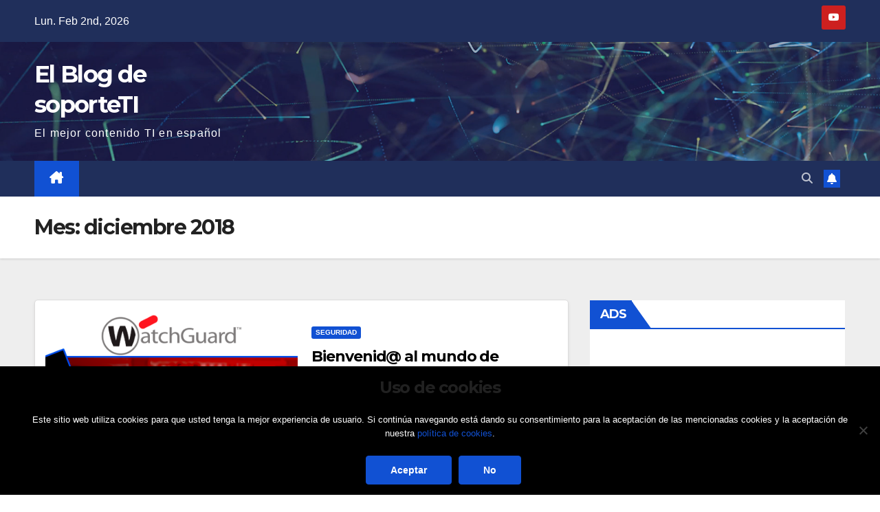

--- FILE ---
content_type: text/html; charset=UTF-8
request_url: https://blog.soporteti.net/2018/12/
body_size: 48307
content:
<!DOCTYPE html>
<html lang="es">
<head>
<meta charset="UTF-8">
<meta name="viewport" content="width=device-width, initial-scale=1">
<link rel="profile" href="https://gmpg.org/xfn/11">
<meta name='robots' content='index, follow, max-image-preview:large, max-snippet:-1, max-video-preview:-1' />

	<!-- This site is optimized with the Yoast SEO Premium plugin v21.5 (Yoast SEO v26.7) - https://yoast.com/wordpress/plugins/seo/ -->
	<title>diciembre 2018</title>
	<link rel="canonical" href="https://blog.soporteti.net/2018/12/" />
	<meta property="og:locale" content="es_ES" />
	<meta property="og:type" content="website" />
	<meta property="og:title" content="diciembre 2018" />
	<meta property="og:url" content="https://blog.soporteti.net/2018/12/" />
	<meta property="og:site_name" content="El Blog de soporteTI" />
	<meta property="og:image" content="https://blog.soporteti.net/wp-content/uploads/2016/03/Hyper-V.png" />
	<meta property="og:image:width" content="1280" />
	<meta property="og:image:height" content="720" />
	<meta property="og:image:type" content="image/png" />
	<meta name="twitter:card" content="summary_large_image" />
	<meta name="twitter:site" content="@Pablo_soporteti" />
	<script type="application/ld+json" class="yoast-schema-graph">{"@context":"https://schema.org","@graph":[{"@type":"CollectionPage","@id":"https://blog.soporteti.net/2018/12/","url":"https://blog.soporteti.net/2018/12/","name":"diciembre 2018","isPartOf":{"@id":"https://blog.soporteti.net/#website"},"primaryImageOfPage":{"@id":"https://blog.soporteti.net/2018/12/#primaryimage"},"image":{"@id":"https://blog.soporteti.net/2018/12/#primaryimage"},"thumbnailUrl":"https://blog.soporteti.net/wp-content/uploads/2018/12/WachGuard-Descarga.png","breadcrumb":{"@id":"https://blog.soporteti.net/2018/12/#breadcrumb"},"inLanguage":"es"},{"@type":"ImageObject","inLanguage":"es","@id":"https://blog.soporteti.net/2018/12/#primaryimage","url":"https://blog.soporteti.net/wp-content/uploads/2018/12/WachGuard-Descarga.png","contentUrl":"https://blog.soporteti.net/wp-content/uploads/2018/12/WachGuard-Descarga.png","width":1280,"height":720},{"@type":"BreadcrumbList","@id":"https://blog.soporteti.net/2018/12/#breadcrumb","itemListElement":[{"@type":"ListItem","position":1,"name":"Portada","item":"https://blog.soporteti.net/"},{"@type":"ListItem","position":2,"name":"Archivo de diciembre 2018"}]},{"@type":"WebSite","@id":"https://blog.soporteti.net/#website","url":"https://blog.soporteti.net/","name":"El Blog de soporteTI","description":"El mejor contenido TI en español","potentialAction":[{"@type":"SearchAction","target":{"@type":"EntryPoint","urlTemplate":"https://blog.soporteti.net/?s={search_term_string}"},"query-input":{"@type":"PropertyValueSpecification","valueRequired":true,"valueName":"search_term_string"}}],"inLanguage":"es"}]}</script>
	<!-- / Yoast SEO Premium plugin. -->


<link rel='dns-prefetch' href='//www.googletagmanager.com' />
<link rel='dns-prefetch' href='//fonts.googleapis.com' />
<link rel='dns-prefetch' href='//pagead2.googlesyndication.com' />
<link rel="alternate" type="application/rss+xml" title="El Blog de soporteTI &raquo; Feed" href="https://blog.soporteti.net/feed/" />
<link rel="alternate" type="application/rss+xml" title="El Blog de soporteTI &raquo; Feed de los comentarios" href="https://blog.soporteti.net/comments/feed/" />
<style id='wp-img-auto-sizes-contain-inline-css'>
img:is([sizes=auto i],[sizes^="auto," i]){contain-intrinsic-size:3000px 1500px}
/*# sourceURL=wp-img-auto-sizes-contain-inline-css */
</style>
<style id='wp-emoji-styles-inline-css'>

	img.wp-smiley, img.emoji {
		display: inline !important;
		border: none !important;
		box-shadow: none !important;
		height: 1em !important;
		width: 1em !important;
		margin: 0 0.07em !important;
		vertical-align: -0.1em !important;
		background: none !important;
		padding: 0 !important;
	}
/*# sourceURL=wp-emoji-styles-inline-css */
</style>
<style id='wp-block-library-inline-css'>
:root{--wp-block-synced-color:#7a00df;--wp-block-synced-color--rgb:122,0,223;--wp-bound-block-color:var(--wp-block-synced-color);--wp-editor-canvas-background:#ddd;--wp-admin-theme-color:#007cba;--wp-admin-theme-color--rgb:0,124,186;--wp-admin-theme-color-darker-10:#006ba1;--wp-admin-theme-color-darker-10--rgb:0,107,160.5;--wp-admin-theme-color-darker-20:#005a87;--wp-admin-theme-color-darker-20--rgb:0,90,135;--wp-admin-border-width-focus:2px}@media (min-resolution:192dpi){:root{--wp-admin-border-width-focus:1.5px}}.wp-element-button{cursor:pointer}:root .has-very-light-gray-background-color{background-color:#eee}:root .has-very-dark-gray-background-color{background-color:#313131}:root .has-very-light-gray-color{color:#eee}:root .has-very-dark-gray-color{color:#313131}:root .has-vivid-green-cyan-to-vivid-cyan-blue-gradient-background{background:linear-gradient(135deg,#00d084,#0693e3)}:root .has-purple-crush-gradient-background{background:linear-gradient(135deg,#34e2e4,#4721fb 50%,#ab1dfe)}:root .has-hazy-dawn-gradient-background{background:linear-gradient(135deg,#faaca8,#dad0ec)}:root .has-subdued-olive-gradient-background{background:linear-gradient(135deg,#fafae1,#67a671)}:root .has-atomic-cream-gradient-background{background:linear-gradient(135deg,#fdd79a,#004a59)}:root .has-nightshade-gradient-background{background:linear-gradient(135deg,#330968,#31cdcf)}:root .has-midnight-gradient-background{background:linear-gradient(135deg,#020381,#2874fc)}:root{--wp--preset--font-size--normal:16px;--wp--preset--font-size--huge:42px}.has-regular-font-size{font-size:1em}.has-larger-font-size{font-size:2.625em}.has-normal-font-size{font-size:var(--wp--preset--font-size--normal)}.has-huge-font-size{font-size:var(--wp--preset--font-size--huge)}.has-text-align-center{text-align:center}.has-text-align-left{text-align:left}.has-text-align-right{text-align:right}.has-fit-text{white-space:nowrap!important}#end-resizable-editor-section{display:none}.aligncenter{clear:both}.items-justified-left{justify-content:flex-start}.items-justified-center{justify-content:center}.items-justified-right{justify-content:flex-end}.items-justified-space-between{justify-content:space-between}.screen-reader-text{border:0;clip-path:inset(50%);height:1px;margin:-1px;overflow:hidden;padding:0;position:absolute;width:1px;word-wrap:normal!important}.screen-reader-text:focus{background-color:#ddd;clip-path:none;color:#444;display:block;font-size:1em;height:auto;left:5px;line-height:normal;padding:15px 23px 14px;text-decoration:none;top:5px;width:auto;z-index:100000}html :where(.has-border-color){border-style:solid}html :where([style*=border-top-color]){border-top-style:solid}html :where([style*=border-right-color]){border-right-style:solid}html :where([style*=border-bottom-color]){border-bottom-style:solid}html :where([style*=border-left-color]){border-left-style:solid}html :where([style*=border-width]){border-style:solid}html :where([style*=border-top-width]){border-top-style:solid}html :where([style*=border-right-width]){border-right-style:solid}html :where([style*=border-bottom-width]){border-bottom-style:solid}html :where([style*=border-left-width]){border-left-style:solid}html :where(img[class*=wp-image-]){height:auto;max-width:100%}:where(figure){margin:0 0 1em}html :where(.is-position-sticky){--wp-admin--admin-bar--position-offset:var(--wp-admin--admin-bar--height,0px)}@media screen and (max-width:600px){html :where(.is-position-sticky){--wp-admin--admin-bar--position-offset:0px}}

/*# sourceURL=wp-block-library-inline-css */
</style><style id='global-styles-inline-css'>
:root{--wp--preset--aspect-ratio--square: 1;--wp--preset--aspect-ratio--4-3: 4/3;--wp--preset--aspect-ratio--3-4: 3/4;--wp--preset--aspect-ratio--3-2: 3/2;--wp--preset--aspect-ratio--2-3: 2/3;--wp--preset--aspect-ratio--16-9: 16/9;--wp--preset--aspect-ratio--9-16: 9/16;--wp--preset--color--black: #000000;--wp--preset--color--cyan-bluish-gray: #abb8c3;--wp--preset--color--white: #ffffff;--wp--preset--color--pale-pink: #f78da7;--wp--preset--color--vivid-red: #cf2e2e;--wp--preset--color--luminous-vivid-orange: #ff6900;--wp--preset--color--luminous-vivid-amber: #fcb900;--wp--preset--color--light-green-cyan: #7bdcb5;--wp--preset--color--vivid-green-cyan: #00d084;--wp--preset--color--pale-cyan-blue: #8ed1fc;--wp--preset--color--vivid-cyan-blue: #0693e3;--wp--preset--color--vivid-purple: #9b51e0;--wp--preset--gradient--vivid-cyan-blue-to-vivid-purple: linear-gradient(135deg,rgb(6,147,227) 0%,rgb(155,81,224) 100%);--wp--preset--gradient--light-green-cyan-to-vivid-green-cyan: linear-gradient(135deg,rgb(122,220,180) 0%,rgb(0,208,130) 100%);--wp--preset--gradient--luminous-vivid-amber-to-luminous-vivid-orange: linear-gradient(135deg,rgb(252,185,0) 0%,rgb(255,105,0) 100%);--wp--preset--gradient--luminous-vivid-orange-to-vivid-red: linear-gradient(135deg,rgb(255,105,0) 0%,rgb(207,46,46) 100%);--wp--preset--gradient--very-light-gray-to-cyan-bluish-gray: linear-gradient(135deg,rgb(238,238,238) 0%,rgb(169,184,195) 100%);--wp--preset--gradient--cool-to-warm-spectrum: linear-gradient(135deg,rgb(74,234,220) 0%,rgb(151,120,209) 20%,rgb(207,42,186) 40%,rgb(238,44,130) 60%,rgb(251,105,98) 80%,rgb(254,248,76) 100%);--wp--preset--gradient--blush-light-purple: linear-gradient(135deg,rgb(255,206,236) 0%,rgb(152,150,240) 100%);--wp--preset--gradient--blush-bordeaux: linear-gradient(135deg,rgb(254,205,165) 0%,rgb(254,45,45) 50%,rgb(107,0,62) 100%);--wp--preset--gradient--luminous-dusk: linear-gradient(135deg,rgb(255,203,112) 0%,rgb(199,81,192) 50%,rgb(65,88,208) 100%);--wp--preset--gradient--pale-ocean: linear-gradient(135deg,rgb(255,245,203) 0%,rgb(182,227,212) 50%,rgb(51,167,181) 100%);--wp--preset--gradient--electric-grass: linear-gradient(135deg,rgb(202,248,128) 0%,rgb(113,206,126) 100%);--wp--preset--gradient--midnight: linear-gradient(135deg,rgb(2,3,129) 0%,rgb(40,116,252) 100%);--wp--preset--font-size--small: 13px;--wp--preset--font-size--medium: 20px;--wp--preset--font-size--large: 36px;--wp--preset--font-size--x-large: 42px;--wp--preset--spacing--20: 0.44rem;--wp--preset--spacing--30: 0.67rem;--wp--preset--spacing--40: 1rem;--wp--preset--spacing--50: 1.5rem;--wp--preset--spacing--60: 2.25rem;--wp--preset--spacing--70: 3.38rem;--wp--preset--spacing--80: 5.06rem;--wp--preset--shadow--natural: 6px 6px 9px rgba(0, 0, 0, 0.2);--wp--preset--shadow--deep: 12px 12px 50px rgba(0, 0, 0, 0.4);--wp--preset--shadow--sharp: 6px 6px 0px rgba(0, 0, 0, 0.2);--wp--preset--shadow--outlined: 6px 6px 0px -3px rgb(255, 255, 255), 6px 6px rgb(0, 0, 0);--wp--preset--shadow--crisp: 6px 6px 0px rgb(0, 0, 0);}:root :where(.is-layout-flow) > :first-child{margin-block-start: 0;}:root :where(.is-layout-flow) > :last-child{margin-block-end: 0;}:root :where(.is-layout-flow) > *{margin-block-start: 24px;margin-block-end: 0;}:root :where(.is-layout-constrained) > :first-child{margin-block-start: 0;}:root :where(.is-layout-constrained) > :last-child{margin-block-end: 0;}:root :where(.is-layout-constrained) > *{margin-block-start: 24px;margin-block-end: 0;}:root :where(.is-layout-flex){gap: 24px;}:root :where(.is-layout-grid){gap: 24px;}body .is-layout-flex{display: flex;}.is-layout-flex{flex-wrap: wrap;align-items: center;}.is-layout-flex > :is(*, div){margin: 0;}body .is-layout-grid{display: grid;}.is-layout-grid > :is(*, div){margin: 0;}.has-black-color{color: var(--wp--preset--color--black) !important;}.has-cyan-bluish-gray-color{color: var(--wp--preset--color--cyan-bluish-gray) !important;}.has-white-color{color: var(--wp--preset--color--white) !important;}.has-pale-pink-color{color: var(--wp--preset--color--pale-pink) !important;}.has-vivid-red-color{color: var(--wp--preset--color--vivid-red) !important;}.has-luminous-vivid-orange-color{color: var(--wp--preset--color--luminous-vivid-orange) !important;}.has-luminous-vivid-amber-color{color: var(--wp--preset--color--luminous-vivid-amber) !important;}.has-light-green-cyan-color{color: var(--wp--preset--color--light-green-cyan) !important;}.has-vivid-green-cyan-color{color: var(--wp--preset--color--vivid-green-cyan) !important;}.has-pale-cyan-blue-color{color: var(--wp--preset--color--pale-cyan-blue) !important;}.has-vivid-cyan-blue-color{color: var(--wp--preset--color--vivid-cyan-blue) !important;}.has-vivid-purple-color{color: var(--wp--preset--color--vivid-purple) !important;}.has-black-background-color{background-color: var(--wp--preset--color--black) !important;}.has-cyan-bluish-gray-background-color{background-color: var(--wp--preset--color--cyan-bluish-gray) !important;}.has-white-background-color{background-color: var(--wp--preset--color--white) !important;}.has-pale-pink-background-color{background-color: var(--wp--preset--color--pale-pink) !important;}.has-vivid-red-background-color{background-color: var(--wp--preset--color--vivid-red) !important;}.has-luminous-vivid-orange-background-color{background-color: var(--wp--preset--color--luminous-vivid-orange) !important;}.has-luminous-vivid-amber-background-color{background-color: var(--wp--preset--color--luminous-vivid-amber) !important;}.has-light-green-cyan-background-color{background-color: var(--wp--preset--color--light-green-cyan) !important;}.has-vivid-green-cyan-background-color{background-color: var(--wp--preset--color--vivid-green-cyan) !important;}.has-pale-cyan-blue-background-color{background-color: var(--wp--preset--color--pale-cyan-blue) !important;}.has-vivid-cyan-blue-background-color{background-color: var(--wp--preset--color--vivid-cyan-blue) !important;}.has-vivid-purple-background-color{background-color: var(--wp--preset--color--vivid-purple) !important;}.has-black-border-color{border-color: var(--wp--preset--color--black) !important;}.has-cyan-bluish-gray-border-color{border-color: var(--wp--preset--color--cyan-bluish-gray) !important;}.has-white-border-color{border-color: var(--wp--preset--color--white) !important;}.has-pale-pink-border-color{border-color: var(--wp--preset--color--pale-pink) !important;}.has-vivid-red-border-color{border-color: var(--wp--preset--color--vivid-red) !important;}.has-luminous-vivid-orange-border-color{border-color: var(--wp--preset--color--luminous-vivid-orange) !important;}.has-luminous-vivid-amber-border-color{border-color: var(--wp--preset--color--luminous-vivid-amber) !important;}.has-light-green-cyan-border-color{border-color: var(--wp--preset--color--light-green-cyan) !important;}.has-vivid-green-cyan-border-color{border-color: var(--wp--preset--color--vivid-green-cyan) !important;}.has-pale-cyan-blue-border-color{border-color: var(--wp--preset--color--pale-cyan-blue) !important;}.has-vivid-cyan-blue-border-color{border-color: var(--wp--preset--color--vivid-cyan-blue) !important;}.has-vivid-purple-border-color{border-color: var(--wp--preset--color--vivid-purple) !important;}.has-vivid-cyan-blue-to-vivid-purple-gradient-background{background: var(--wp--preset--gradient--vivid-cyan-blue-to-vivid-purple) !important;}.has-light-green-cyan-to-vivid-green-cyan-gradient-background{background: var(--wp--preset--gradient--light-green-cyan-to-vivid-green-cyan) !important;}.has-luminous-vivid-amber-to-luminous-vivid-orange-gradient-background{background: var(--wp--preset--gradient--luminous-vivid-amber-to-luminous-vivid-orange) !important;}.has-luminous-vivid-orange-to-vivid-red-gradient-background{background: var(--wp--preset--gradient--luminous-vivid-orange-to-vivid-red) !important;}.has-very-light-gray-to-cyan-bluish-gray-gradient-background{background: var(--wp--preset--gradient--very-light-gray-to-cyan-bluish-gray) !important;}.has-cool-to-warm-spectrum-gradient-background{background: var(--wp--preset--gradient--cool-to-warm-spectrum) !important;}.has-blush-light-purple-gradient-background{background: var(--wp--preset--gradient--blush-light-purple) !important;}.has-blush-bordeaux-gradient-background{background: var(--wp--preset--gradient--blush-bordeaux) !important;}.has-luminous-dusk-gradient-background{background: var(--wp--preset--gradient--luminous-dusk) !important;}.has-pale-ocean-gradient-background{background: var(--wp--preset--gradient--pale-ocean) !important;}.has-electric-grass-gradient-background{background: var(--wp--preset--gradient--electric-grass) !important;}.has-midnight-gradient-background{background: var(--wp--preset--gradient--midnight) !important;}.has-small-font-size{font-size: var(--wp--preset--font-size--small) !important;}.has-medium-font-size{font-size: var(--wp--preset--font-size--medium) !important;}.has-large-font-size{font-size: var(--wp--preset--font-size--large) !important;}.has-x-large-font-size{font-size: var(--wp--preset--font-size--x-large) !important;}
/*# sourceURL=global-styles-inline-css */
</style>

<style id='classic-theme-styles-inline-css'>
/*! This file is auto-generated */
.wp-block-button__link{color:#fff;background-color:#32373c;border-radius:9999px;box-shadow:none;text-decoration:none;padding:calc(.667em + 2px) calc(1.333em + 2px);font-size:1.125em}.wp-block-file__button{background:#32373c;color:#fff;text-decoration:none}
/*# sourceURL=/wp-includes/css/classic-themes.min.css */
</style>
<link rel='stylesheet' id='contact-form-7-css' href='https://blog.soporteti.net/wp-content/plugins/contact-form-7/includes/css/styles.css?ver=6.1.4' media='all' />
<link rel='stylesheet' id='cookie-notice-front-css' href='https://blog.soporteti.net/wp-content/plugins/cookie-notice/css/front.min.css?ver=2.5.11' media='all' />
<link rel='stylesheet' id='newsup-fonts-css' href='//fonts.googleapis.com/css?family=Montserrat%3A400%2C500%2C700%2C800%7CWork%2BSans%3A300%2C400%2C500%2C600%2C700%2C800%2C900%26display%3Dswap&#038;subset=latin%2Clatin-ext' media='all' />
<link rel='stylesheet' id='bootstrap-css' href='https://blog.soporteti.net/wp-content/themes/newsup/css/bootstrap.css?ver=eb74b2b2bd012a6f037a87c3cc3a3ff8' media='all' />
<link rel='stylesheet' id='newsup-style-css' href='https://blog.soporteti.net/wp-content/themes/newsup/style.css?ver=eb74b2b2bd012a6f037a87c3cc3a3ff8' media='all' />
<link rel='stylesheet' id='newsup-default-css' href='https://blog.soporteti.net/wp-content/themes/newsup/css/colors/default.css?ver=eb74b2b2bd012a6f037a87c3cc3a3ff8' media='all' />
<link rel='stylesheet' id='font-awesome-5-all-css' href='https://blog.soporteti.net/wp-content/themes/newsup/css/font-awesome/css/all.min.css?ver=eb74b2b2bd012a6f037a87c3cc3a3ff8' media='all' />
<link rel='stylesheet' id='font-awesome-4-shim-css' href='https://blog.soporteti.net/wp-content/themes/newsup/css/font-awesome/css/v4-shims.min.css?ver=eb74b2b2bd012a6f037a87c3cc3a3ff8' media='all' />
<link rel='stylesheet' id='owl-carousel-css' href='https://blog.soporteti.net/wp-content/themes/newsup/css/owl.carousel.css?ver=eb74b2b2bd012a6f037a87c3cc3a3ff8' media='all' />
<link rel='stylesheet' id='smartmenus-css' href='https://blog.soporteti.net/wp-content/themes/newsup/css/jquery.smartmenus.bootstrap.css?ver=eb74b2b2bd012a6f037a87c3cc3a3ff8' media='all' />
<link rel='stylesheet' id='newsup-custom-css-css' href='https://blog.soporteti.net/wp-content/themes/newsup/inc/ansar/customize/css/customizer.css?ver=1.0' media='all' />
<script id="cookie-notice-front-js-before">
var cnArgs = {"ajaxUrl":"https:\/\/blog.soporteti.net\/wp-admin\/admin-ajax.php","nonce":"a1cd4225d0","hideEffect":"fade","position":"bottom","onScroll":false,"onScrollOffset":100,"onClick":false,"cookieName":"cookie_notice_accepted","cookieTime":2592000,"cookieTimeRejected":2592000,"globalCookie":false,"redirection":false,"cache":false,"revokeCookies":true,"revokeCookiesOpt":"automatic"};

//# sourceURL=cookie-notice-front-js-before
</script>
<script src="https://blog.soporteti.net/wp-content/plugins/cookie-notice/js/front.min.js?ver=2.5.11" id="cookie-notice-front-js"></script>
<script data-cfasync=false src="https://blog.soporteti.net/wp-content/plugins/deblocker/js/ads.min.js?ver=eb74b2b2bd012a6f037a87c3cc3a3ff8" id="mdp-deblocker-ads-js"></script>
<script src="https://blog.soporteti.net/wp-includes/js/jquery/jquery.min.js?ver=3.7.1" id="jquery-core-js"></script>
<script src="https://blog.soporteti.net/wp-includes/js/jquery/jquery-migrate.min.js?ver=3.4.1" id="jquery-migrate-js"></script>
<script id="analytify-events-tracking-js-extra">
var analytify_events_tracking = {"ajaxurl":"https://blog.soporteti.net/wp-admin/admin-ajax.php","tracking_mode":"ga","ga_mode":"ga4","tracking_code":"G-2HJDP38MT8","is_track_user":"1","root_domain":"soporteti.net","affiliate_link":"","download_extension":"zip|mp3*|mpe*g|pdf|docx*|pptx*|xlsx*|rar*","anchor_tracking":""};
//# sourceURL=analytify-events-tracking-js-extra
</script>
<script src="https://blog.soporteti.net/wp-content/plugins/wp-analytify-pro/inc/modules/events-tracking/assets/js/analytify-events-tracking.js?ver=eb74b2b2bd012a6f037a87c3cc3a3ff8" id="analytify-events-tracking-js"></script>
<script src="https://blog.soporteti.net/wp-content/themes/newsup/js/navigation.js?ver=eb74b2b2bd012a6f037a87c3cc3a3ff8" id="newsup-navigation-js"></script>
<script src="https://blog.soporteti.net/wp-content/themes/newsup/js/bootstrap.js?ver=eb74b2b2bd012a6f037a87c3cc3a3ff8" id="bootstrap-js"></script>
<script src="https://blog.soporteti.net/wp-content/themes/newsup/js/owl.carousel.min.js?ver=eb74b2b2bd012a6f037a87c3cc3a3ff8" id="owl-carousel-min-js"></script>
<script src="https://blog.soporteti.net/wp-content/themes/newsup/js/jquery.smartmenus.js?ver=eb74b2b2bd012a6f037a87c3cc3a3ff8" id="smartmenus-js-js"></script>
<script src="https://blog.soporteti.net/wp-content/themes/newsup/js/jquery.smartmenus.bootstrap.js?ver=eb74b2b2bd012a6f037a87c3cc3a3ff8" id="bootstrap-smartmenus-js-js"></script>
<script src="https://blog.soporteti.net/wp-content/themes/newsup/js/jquery.marquee.js?ver=eb74b2b2bd012a6f037a87c3cc3a3ff8" id="newsup-marquee-js-js"></script>
<script src="https://blog.soporteti.net/wp-content/themes/newsup/js/main.js?ver=eb74b2b2bd012a6f037a87c3cc3a3ff8" id="newsup-main-js-js"></script>

<!-- Fragmento de código de la etiqueta de Google (gtag.js) añadida por Site Kit -->
<!-- Fragmento de código de Google Analytics añadido por Site Kit -->
<script src="https://www.googletagmanager.com/gtag/js?id=GT-WKXJ4JW" id="google_gtagjs-js" async></script>
<script id="google_gtagjs-js-after">
window.dataLayer = window.dataLayer || [];function gtag(){dataLayer.push(arguments);}
gtag("set","linker",{"domains":["blog.soporteti.net"]});
gtag("js", new Date());
gtag("set", "developer_id.dZTNiMT", true);
gtag("config", "GT-WKXJ4JW");
//# sourceURL=google_gtagjs-js-after
</script>
<link rel="https://api.w.org/" href="https://blog.soporteti.net/wp-json/" /><link rel="EditURI" type="application/rsd+xml" title="RSD" href="https://blog.soporteti.net/xmlrpc.php?rsd" />
<meta name="generator" content="Site Kit by Google 1.171.0" /><!-- que este código es añadido por Analytify (8.0.1) https://analytify.io/ !-->
						<script async src="https://www.googletagmanager.com/gtag/js?id=G-2HJDP38MT8"></script>
			<script>
			window.dataLayer = window.dataLayer || [];
			function gtag(){dataLayer.push(arguments);}
			gtag('js', new Date());

			const configuration = {"anonymize_ip":"false","forceSSL":"false","allow_display_features":"false","debug_mode":true};
			const gaID = 'G-2HJDP38MT8';

			
			gtag('config', gaID, configuration);

			<!-- Google tag (gtag.js) -->


  window.dataLayer = window.dataLayer || [];
  function gtag(){dataLayer.push(arguments);}
  gtag('js', new Date());

  gtag('config', 'UA-2316574-17');

			</script>

			<!-- que este código es añadido por Analytify (8.0.1) !--> 
<style type="text/css" id="custom-background-css">
    .wrapper { background-color: #eee; }
</style>

<!-- Metaetiquetas de Google AdSense añadidas por Site Kit -->
<meta name="google-adsense-platform-account" content="ca-host-pub-2644536267352236">
<meta name="google-adsense-platform-domain" content="sitekit.withgoogle.com">
<!-- Acabar con las metaetiquetas de Google AdSense añadidas por Site Kit -->
    <style type="text/css">
            body .site-title a,
        body .site-description {
            color: #fff;
        }

        .site-branding-text .site-title a {
                font-size: px;
            }

            @media only screen and (max-width: 640px) {
                .site-branding-text .site-title a {
                    font-size: 40px;

                }
            }

            @media only screen and (max-width: 375px) {
                .site-branding-text .site-title a {
                    font-size: 32px;

                }
            }

        </style>
    
<!-- Fragmento de código de Google Adsense añadido por Site Kit -->
<script async src="https://pagead2.googlesyndication.com/pagead/js/adsbygoogle.js?client=ca-pub-8448287275652406&amp;host=ca-host-pub-2644536267352236" crossorigin="anonymous"></script>

<!-- Final del fragmento de código de Google Adsense añadido por Site Kit -->
<link rel="icon" href="https://blog.soporteti.net/wp-content/uploads/2016/12/cropped-blog-B-32x32.png" sizes="32x32" />
<link rel="icon" href="https://blog.soporteti.net/wp-content/uploads/2016/12/cropped-blog-B-192x192.png" sizes="192x192" />
<link rel="apple-touch-icon" href="https://blog.soporteti.net/wp-content/uploads/2016/12/cropped-blog-B-180x180.png" />
<meta name="msapplication-TileImage" content="https://blog.soporteti.net/wp-content/uploads/2016/12/cropped-blog-B-270x270.png" />
</head>
<body data-rsssl=1 class="archive date wp-embed-responsive wp-theme-newsup cookies-not-set hfeed ta-hide-date-author-in-list" >
<div id="page" class="site">
<a class="skip-link screen-reader-text" href="#content">
Saltar al contenido</a>
  <div class="wrapper" id="custom-background-css">
    <header class="mg-headwidget">
      <!--==================== TOP BAR ====================-->
      <div class="mg-head-detail hidden-xs">
    <div class="container-fluid">
        <div class="row align-items-center">
            <div class="col-md-6 col-xs-12">
                <ul class="info-left">
                                <li>Lun. Feb 2nd, 2026             </li>
                        </ul>
            </div>
            <div class="col-md-6 col-xs-12">
                <ul class="mg-social info-right">
                            <li>
            <a target="_blank"  href="https://www.youtube.com/channel/UCvQ3z3XjdwaqPNkmGFexr-w">
                <span class="icon-soci youtube">
                    <i class="fab fa-youtube"></i>
                </span>
            </a>
        </li>
                        </ul>
            </div>
        </div>
    </div>
</div>
      <div class="clearfix"></div>

      
      <div class="mg-nav-widget-area-back" style='background-image: url("https://blog.soporteti.net/wp-content/themes/newsup/images/head-back.jpg" );'>
                <div class="overlay">
          <div class="inner"  style="background-color:rgba(32,47,91,0.4);" > 
              <div class="container-fluid">
                  <div class="mg-nav-widget-area">
                    <div class="row align-items-center">
                      <div class="col-md-3 text-center-xs">
                        <div class="navbar-header">
                          <div class="site-logo">
                                                      </div>
                          <div class="site-branding-text ">
                                                            <p class="site-title"> <a href="https://blog.soporteti.net/" rel="home">El Blog de soporteTI</a></p>
                                                            <p class="site-description">El mejor contenido TI en español</p>
                          </div>    
                        </div>
                      </div>
                                          </div>
                  </div>
              </div>
          </div>
        </div>
      </div>
    <div class="mg-menu-full">
      <nav class="navbar navbar-expand-lg navbar-wp">
        <div class="container-fluid">
          <!-- Right nav -->
          <div class="m-header align-items-center">
                            <a class="mobilehomebtn" href="https://blog.soporteti.net"><span class="fa-solid fa-house-chimney"></span></a>
              <!-- navbar-toggle -->
              <button class="navbar-toggler mx-auto" type="button" data-toggle="collapse" data-target="#navbar-wp" aria-controls="navbarSupportedContent" aria-expanded="false" aria-label="Alternar navegación">
                <span class="burger">
                  <span class="burger-line"></span>
                  <span class="burger-line"></span>
                  <span class="burger-line"></span>
                </span>
              </button>
              <!-- /navbar-toggle -->
                          <div class="dropdown show mg-search-box pr-2">
                <a class="dropdown-toggle msearch ml-auto" href="#" role="button" id="dropdownMenuLink" data-toggle="dropdown" aria-haspopup="true" aria-expanded="false">
                <i class="fas fa-search"></i>
                </a> 
                <div class="dropdown-menu searchinner" aria-labelledby="dropdownMenuLink">
                    <form role="search" method="get" id="searchform" action="https://blog.soporteti.net/">
  <div class="input-group">
    <input type="search" class="form-control" placeholder="Buscar" value="" name="s" />
    <span class="input-group-btn btn-default">
    <button type="submit" class="btn"> <i class="fas fa-search"></i> </button>
    </span> </div>
</form>                </div>
            </div>
                  <a href="#" target="_blank" class="btn-bell btn-theme mx-2"><i class="fa fa-bell"></i></a>
                      
          </div>
          <!-- /Right nav --> 
          <div class="collapse navbar-collapse" id="navbar-wp">
            <div class="d-md-block">
              <ul id="menu-menu-1" class="nav navbar-nav mr-auto "><li class="active home"><a class="homebtn" href="https://blog.soporteti.net"><span class='fa-solid fa-house-chimney'></span></a></li></ul>            </div>      
          </div>
          <!-- Right nav -->
          <div class="desk-header d-lg-flex pl-3 ml-auto my-2 my-lg-0 position-relative align-items-center">
                        <div class="dropdown show mg-search-box pr-2">
                <a class="dropdown-toggle msearch ml-auto" href="#" role="button" id="dropdownMenuLink" data-toggle="dropdown" aria-haspopup="true" aria-expanded="false">
                <i class="fas fa-search"></i>
                </a> 
                <div class="dropdown-menu searchinner" aria-labelledby="dropdownMenuLink">
                    <form role="search" method="get" id="searchform" action="https://blog.soporteti.net/">
  <div class="input-group">
    <input type="search" class="form-control" placeholder="Buscar" value="" name="s" />
    <span class="input-group-btn btn-default">
    <button type="submit" class="btn"> <i class="fas fa-search"></i> </button>
    </span> </div>
</form>                </div>
            </div>
                  <a href="#" target="_blank" class="btn-bell btn-theme mx-2"><i class="fa fa-bell"></i></a>
                  </div>
          <!-- /Right nav -->
      </div>
      </nav> <!-- /Navigation -->
    </div>
</header>
<div class="clearfix"></div> <!--==================== Newsup breadcrumb section ====================-->
<div class="mg-breadcrumb-section" style='background: url("https://blog.soporteti.net/wp-content/themes/newsup/images/head-back.jpg" ) repeat scroll center 0 #143745;'>
   <div class="overlay">       <div class="container-fluid">
        <div class="row">
          <div class="col-md-12 col-sm-12">
            <div class="mg-breadcrumb-title">
              <h1 class="title">Mes: <span>diciembre 2018</span></h1>            </div>
          </div>
        </div>
      </div>
   </div> </div>
<div class="clearfix"></div><!--container-->
    <div id="content" class="container-fluid archive-class">
        <!--row-->
            <div class="row">
                                    <div class="col-md-8">
                <!-- mg-posts-sec mg-posts-modul-6 -->
<div class="mg-posts-sec mg-posts-modul-6">
    <!-- mg-posts-sec-inner -->
    <div class="mg-posts-sec-inner">
                    <article id="post-15988" class="d-md-flex mg-posts-sec-post align-items-center post-15988 post type-post status-publish format-standard has-post-thumbnail hentry category-seguridad">
                        <div class="col-12 col-md-6">
            <div class="mg-post-thumb back-img md" style="background-image: url('https://blog.soporteti.net/wp-content/uploads/2018/12/WachGuard-Descarga.png');">
                <span class="post-form"><i class="fas fa-camera"></i></span>                <a class="link-div" href="https://blog.soporteti.net/bienvenid-al-mundo-de-watchguard/"></a>
            </div> 
        </div>
                        <div class="mg-sec-top-post py-3 col">
                    <div class="mg-blog-category"><a class="newsup-categories category-color-1" href="https://blog.soporteti.net/category/seguridad/" alt="Ver todas las entradas en Seguridad"> 
                                 Seguridad
                             </a></div> 
                    <h4 class="entry-title title"><a href="https://blog.soporteti.net/bienvenid-al-mundo-de-watchguard/">Bienvenid@ al mundo de WatchGuard!!</a></h4>
                            <div class="mg-blog-meta"> 
                    <span class="mg-blog-date"><i class="fas fa-clock"></i>
            <a href="https://blog.soporteti.net/2018/12/">
                13 diciembre, 2018            </a>
        </span>
            </div> 
                        <div class="mg-content">
                        <p>Hace ya un poco más de una semana uno de mis cliente me contactó para comentarme que se había decidido por WatchGuard como medio de protección para su red y&hellip;</p>
                    </div>
                </div>
            </article>
            
        <div class="col-md-12 text-center d-flex justify-content-center">
                                        
        </div>
            </div>
    <!-- // mg-posts-sec-inner -->
</div>
<!-- // mg-posts-sec block_6 -->             </div>
                            <aside class="col-md-4 sidebar-sticky">
                
<aside id="secondary" class="widget-area" role="complementary">
	<div id="sidebar-right" class="mg-sidebar">
		<div id="custom_html-4" class="widget_text mg-widget widget_custom_html"><div class="mg-wid-title"><h6 class="wtitle">ADS</h6></div><div class="textwidget custom-html-widget"><center>
<script async src="https://pagead2.googlesyndication.com/pagead/js/adsbygoogle.js?client=ca-pub-8448287275652406"
     crossorigin="anonymous"></script>
<!-- Ads Curso Virtualizacion -->
<ins class="adsbygoogle"
     style="display:block"
     data-ad-client="ca-pub-8448287275652406"
     data-ad-slot="7209651179"
     data-ad-format="auto"
     data-full-width-responsive="true"></ins>
<script>
     (adsbygoogle = window.adsbygoogle || []).push({});
</script>
</center></div></div><div id="categories-2" class="mg-widget widget_categories"><div class="mg-wid-title"><h6 class="wtitle">Categorías</h6></div>
			<ul>
					<li class="cat-item cat-item-5"><a href="https://blog.soporteti.net/category/active-directory/">Active Directory</a>
</li>
	<li class="cat-item cat-item-4"><a href="https://blog.soporteti.net/category/eventos-online/">Eventos online</a>
</li>
	<li class="cat-item cat-item-77"><a href="https://blog.soporteti.net/category/hardware/">Hardware</a>
</li>
	<li class="cat-item cat-item-7"><a href="https://blog.soporteti.net/category/hyper-v/">Hyper-V</a>
</li>
	<li class="cat-item cat-item-67"><a href="https://blog.soporteti.net/category/linux/">Linux</a>
</li>
	<li class="cat-item cat-item-45"><a href="https://blog.soporteti.net/category/microsoft-office/">Microsoft Office</a>
</li>
	<li class="cat-item cat-item-3"><a href="https://blog.soporteti.net/category/noticias/">Noticias</a>
</li>
	<li class="cat-item cat-item-6"><a href="https://blog.soporteti.net/category/powershell/">PowerShell</a>
</li>
	<li class="cat-item cat-item-10"><a href="https://blog.soporteti.net/category/seguridad/">Seguridad</a>
</li>
	<li class="cat-item cat-item-11"><a href="https://blog.soporteti.net/category/utilidades-imprescindibles/">Utilidades imprescindibles</a>
</li>
	<li class="cat-item cat-item-1"><a href="https://blog.soporteti.net/category/varios/">Varios</a>
</li>
	<li class="cat-item cat-item-75"><a href="https://blog.soporteti.net/category/veeam/">Veeam</a>
</li>
	<li class="cat-item cat-item-16"><a href="https://blog.soporteti.net/category/web-e-internet/">Web e Internet</a>
</li>
	<li class="cat-item cat-item-8"><a href="https://blog.soporteti.net/category/windows-10/">Windows 10</a>
</li>
	<li class="cat-item cat-item-106"><a href="https://blog.soporteti.net/category/windows-home/">Windows Home</a>
</li>
	<li class="cat-item cat-item-42"><a href="https://blog.soporteti.net/category/windows-server-2003/">Windows Server 2003</a>
</li>
	<li class="cat-item cat-item-12"><a href="https://blog.soporteti.net/category/windows-server-2012/">Windows Server 2012</a>
</li>
	<li class="cat-item cat-item-9"><a href="https://blog.soporteti.net/category/windows-server-2016/">Windows Server 2016</a>
</li>
	<li class="cat-item cat-item-78"><a href="https://blog.soporteti.net/category/windows-server-2019/">Windows Server 2019</a>
</li>
			</ul>

			</div><div id="meta-2" class="mg-widget widget_meta"><div class="mg-wid-title"><h6 class="wtitle">Meta</h6></div>
		<ul>
						<li><a rel="nofollow" href="https://blog.soporteti.net/wp-login.php">Acceder</a></li>
			<li><a href="https://blog.soporteti.net/feed/">Feed de entradas</a></li>
			<li><a href="https://blog.soporteti.net/comments/feed/">Feed de comentarios</a></li>

			<li><a href="https://es.wordpress.org/">WordPress.org</a></li>
		</ul>

		</div>	</div>
</aside><!-- #secondary -->
            </aside>
                    </div>
        <!--/row-->
    </div>
<!--container-->
    <div class="container-fluid missed-section mg-posts-sec-inner">
          
        <div class="missed-inner">
            <div class="row">
                                <div class="col-md-12">
                    <div class="mg-sec-title">
                        <!-- mg-sec-title -->
                        <h4>You missed</h4>
                    </div>
                </div>
                                <!--col-md-3-->
                <div class="col-lg-3 col-sm-6 pulse animated">
                    <div class="mg-blog-post-3 minh back-img mb-lg-0"  style="background-image: url('https://blog.soporteti.net/wp-content/uploads/2025/05/miniatura_migracion_ad_1280x720.jpg');" >
                        <a class="link-div" href="https://blog.soporteti.net/migrar-active-directory-2003-a-2016/"></a>
                        <div class="mg-blog-inner">
                        <div class="mg-blog-category"><a class="newsup-categories category-color-1" href="https://blog.soporteti.net/category/windows-server-2003/" alt="Ver todas las entradas en Windows Server 2003"> 
                                 Windows Server 2003
                             </a><a class="newsup-categories category-color-1" href="https://blog.soporteti.net/category/windows-server-2016/" alt="Ver todas las entradas en Windows Server 2016"> 
                                 Windows Server 2016
                             </a></div> 
                        <h4 class="title"> <a href="https://blog.soporteti.net/migrar-active-directory-2003-a-2016/" title="Permalink to: Migrar Active Directory de 2003 a 2016 [Guía paso a paso + vídeo]"> Migrar Active Directory de 2003 a 2016 [Guía paso a paso + vídeo]</a> </h4>
                                    <div class="mg-blog-meta"> 
                    <span class="mg-blog-date"><i class="fas fa-clock"></i>
            <a href="https://blog.soporteti.net/2025/05/">
                20 mayo, 2025            </a>
        </span>
            </div> 
                            </div>
                    </div>
                </div>
                <!--/col-md-3-->
                                <!--col-md-3-->
                <div class="col-lg-3 col-sm-6 pulse animated">
                    <div class="mg-blog-post-3 minh back-img mb-lg-0"  style="background-image: url('https://blog.soporteti.net/wp-content/uploads/2025/01/gpedit-msc.png');" >
                        <a class="link-div" href="https://blog.soporteti.net/habilitar-gpedit-msc-en-windows-10-y-windows-11/"></a>
                        <div class="mg-blog-inner">
                        <div class="mg-blog-category"><a class="newsup-categories category-color-1" href="https://blog.soporteti.net/category/windows-home/" alt="Ver todas las entradas en Windows Home"> 
                                 Windows Home
                             </a></div> 
                        <h4 class="title"> <a href="https://blog.soporteti.net/habilitar-gpedit-msc-en-windows-10-y-windows-11/" title="Permalink to: 👉 Cómo habilitar gpedit.msc en Windows Home [Paso a paso + vídeo]"> 👉 Cómo habilitar gpedit.msc en Windows Home [Paso a paso + vídeo]</a> </h4>
                                    <div class="mg-blog-meta"> 
                    <span class="mg-blog-date"><i class="fas fa-clock"></i>
            <a href="https://blog.soporteti.net/2025/01/">
                9 enero, 2025            </a>
        </span>
            </div> 
                            </div>
                    </div>
                </div>
                <!--/col-md-3-->
                                <!--col-md-3-->
                <div class="col-lg-3 col-sm-6 pulse animated">
                    <div class="mg-blog-post-3 minh back-img mb-lg-0"  style="background-image: url('https://blog.soporteti.net/wp-content/uploads/2023/11/rol_vs_herr.png');" >
                        <a class="link-div" href="https://blog.soporteti.net/roles-vs-herramientas-windows-server/"></a>
                        <div class="mg-blog-inner">
                        <div class="mg-blog-category"><a class="newsup-categories category-color-1" href="https://blog.soporteti.net/category/windows-server-2003/" alt="Ver todas las entradas en Windows Server 2003"> 
                                 Windows Server 2003
                             </a><a class="newsup-categories category-color-1" href="https://blog.soporteti.net/category/windows-server-2012/" alt="Ver todas las entradas en Windows Server 2012"> 
                                 Windows Server 2012
                             </a><a class="newsup-categories category-color-1" href="https://blog.soporteti.net/category/windows-server-2016/" alt="Ver todas las entradas en Windows Server 2016"> 
                                 Windows Server 2016
                             </a><a class="newsup-categories category-color-1" href="https://blog.soporteti.net/category/windows-server-2019/" alt="Ver todas las entradas en Windows Server 2019"> 
                                 Windows Server 2019
                             </a></div> 
                        <h4 class="title"> <a href="https://blog.soporteti.net/roles-vs-herramientas-windows-server/" title="Permalink to: Windows Server: Roles vs Herramientas de Administración [Explicado + vídeo]"> Windows Server: Roles vs Herramientas de Administración [Explicado + vídeo]</a> </h4>
                                    <div class="mg-blog-meta"> 
                    <span class="mg-blog-date"><i class="fas fa-clock"></i>
            <a href="https://blog.soporteti.net/2023/11/">
                30 noviembre, 2023            </a>
        </span>
            </div> 
                            </div>
                    </div>
                </div>
                <!--/col-md-3-->
                                <!--col-md-3-->
                <div class="col-lg-3 col-sm-6 pulse animated">
                    <div class="mg-blog-post-3 minh back-img mb-lg-0"  style="background-image: url('https://blog.soporteti.net/wp-content/uploads/2023/11/pws_vol1.png');" >
                        <a class="link-div" href="https://blog.soporteti.net/powershell-para-principiantes-guia-completa-sobre-las-variables/"></a>
                        <div class="mg-blog-inner">
                        <div class="mg-blog-category"><a class="newsup-categories category-color-1" href="https://blog.soporteti.net/category/powershell/" alt="Ver todas las entradas en PowerShell"> 
                                 PowerShell
                             </a></div> 
                        <h4 class="title"> <a href="https://blog.soporteti.net/powershell-para-principiantes-guia-completa-sobre-las-variables/" title="Permalink to: 📌 PowerShell: Cómo usar variables paso a paso [+ vídeo]"> 📌 PowerShell: Cómo usar variables paso a paso [+ vídeo]</a> </h4>
                                    <div class="mg-blog-meta"> 
                    <span class="mg-blog-date"><i class="fas fa-clock"></i>
            <a href="https://blog.soporteti.net/2023/11/">
                27 noviembre, 2023            </a>
        </span>
            </div> 
                            </div>
                    </div>
                </div>
                <!--/col-md-3-->
                            </div>
        </div>
            </div>
    <!--==================== FOOTER AREA ====================-->
        <footer class="footer back-img" >
        <div class="overlay" >
                <!--Start mg-footer-widget-area-->
                <div class="mg-footer-widget-area">
            <div class="container-fluid">
                <div class="row">
                    
		<div id="recent-posts-2" class="col-md-4 rotateInDownLeft animated mg-widget widget_recent_entries">
		<h6>Últimas publicaciones</h6>
		<ul>
											<li>
					<a href="https://blog.soporteti.net/migrar-active-directory-2003-a-2016/">Migrar Active Directory de 2003 a 2016 [Guía paso a paso + vídeo]</a>
											<span class="post-date">20 mayo, 2025</span>
									</li>
											<li>
					<a href="https://blog.soporteti.net/habilitar-gpedit-msc-en-windows-10-y-windows-11/">👉 Cómo habilitar gpedit.msc en Windows Home [Paso a paso + vídeo]</a>
											<span class="post-date">9 enero, 2025</span>
									</li>
											<li>
					<a href="https://blog.soporteti.net/roles-vs-herramientas-windows-server/">Windows Server: Roles vs Herramientas de Administración [Explicado + vídeo]</a>
											<span class="post-date">30 noviembre, 2023</span>
									</li>
											<li>
					<a href="https://blog.soporteti.net/powershell-para-principiantes-guia-completa-sobre-las-variables/">📌 PowerShell: Cómo usar variables paso a paso [+ vídeo]</a>
											<span class="post-date">27 noviembre, 2023</span>
									</li>
											<li>
					<a href="https://blog.soporteti.net/wmic-introduccion-practica-incluye-video/">WMIC &#8211; Introducción práctica (Incluye vídeo)</a>
											<span class="post-date">2 octubre, 2023</span>
									</li>
					</ul>

		</div>                </div>
                <!--/row-->
            </div>
            <!--/container-->
        </div>
                <!--End mg-footer-widget-area-->
            <!--Start mg-footer-widget-area-->
        <div class="mg-footer-bottom-area">
            <div class="container-fluid">
                            <div class="divide-line"></div>
                            <div class="row align-items-center">
                    <!--col-md-4-->
                    <div class="col-md-6">
                        <div class="site-logo">
                                                    </div>
                                                <div class="site-branding-text">
                            <p class="site-title-footer"> <a href="https://blog.soporteti.net/" rel="home">El Blog de soporteTI</a></p>
                            <p class="site-description-footer">El mejor contenido TI en español</p>
                        </div>
                                            </div>
                    
                    <div class="col-md-6 text-right text-xs">
                        <ul class="mg-social">
                                    <!--/col-md-4-->  
         
                        </ul>
                    </div>
                </div>
                <!--/row-->
            </div>
            <!--/container-->
        </div>
        <!--End mg-footer-widget-area-->
                <div class="mg-footer-copyright">
                        <div class="container-fluid">
            <div class="row">
                 
                <div class="col-md-6 text-xs "> 
                    <p>
                    <a href="https://es.wordpress.org/">
                    Funciona gracias a WordPress                    </a>
                    <span class="sep"> | </span>
                    Tema: Newsup de <a href="https://themeansar.com/" rel="designer">Themeansar</a>                    </p>
                </div>
                                            <div class="col-md-6 text-md-right text-xs">
                            <ul class="info-right justify-content-center justify-content-md-end "><li class="nav-item menu-item "><a class="nav-link " href="https://blog.soporteti.net/" title="Home">Home</a></li><li class="nav-item menu-item page_item dropdown page-item-15078"><a class="nav-link" href="https://blog.soporteti.net/politica-de-cookies/">Política de cookies</a></li><li class="nav-item menu-item page_item dropdown page-item-14102"><a class="nav-link" href="https://blog.soporteti.net/opanda_privacy_policy/">Privacy Policy</a></li><li class="nav-item menu-item page_item dropdown page-item-14101"><a class="nav-link" href="https://blog.soporteti.net/opanda_terms_of_use/">Terms of Use</a></li></ul>
                        </div>
                                    </div>
            </div>
        </div>
                </div>
        <!--/overlay-->
        </div>
    </footer>
    <!--/footer-->
  </div>
    <!--/wrapper-->
    <!--Scroll To Top-->
        <a href="#" class="ta_upscr bounceInup animated"><i class="fas fa-angle-up"></i></a>
    <!-- /Scroll To Top -->
<script type="speculationrules">
{"prefetch":[{"source":"document","where":{"and":[{"href_matches":"/*"},{"not":{"href_matches":["/wp-*.php","/wp-admin/*","/wp-content/uploads/*","/wp-content/*","/wp-content/plugins/*","/wp-content/themes/newsup/*","/*\\?(.+)"]}},{"not":{"selector_matches":"a[rel~=\"nofollow\"]"}},{"not":{"selector_matches":".no-prefetch, .no-prefetch a"}}]},"eagerness":"conservative"}]}
</script>
        <noscript>
            <div id='mdp-deblocker-js-disabled'>
                <div><h3>Please Enable JavaScript in your Browser to Visit this Site.<h3></div>
            </div>
            <style>
                #mdp-deblocker-js-disabled {
                    position: fixed;
                    top: 0;
                    left: 0;
                    height: 100%;
                    width: 100%;
                    z-index: 999999;
                    text-align: center;
                    background-color: #FFFFFF;
                    color: #000000;
                    font-size: 40px;
                    display: flex;
                    align-items: center;
                    justify-content: center;
                }
            </style>
        </noscript>
        <script>var WYsRN61e=["","split","0123456789abcdefghijklmnopqrstuvwxyzABCDEFGHIJKLMNOPQRSTUVWXYZ+/","slice","indexOf","","",".","pow","reduce","reverse","0"];function _0xe90c(d,e,f){var g=WYsRN61e[2][WYsRN61e[1]](WYsRN61e[0]);var h=g[WYsRN61e[3]](0,e);var i=g[WYsRN61e[3]](0,f);var j=d[WYsRN61e[1]](WYsRN61e[0])[WYsRN61e[10]]()[WYsRN61e[9]](function(a,b,c){if(h[WYsRN61e[4]](b)!==-1)return a+=h[WYsRN61e[4]](b)*(Math[WYsRN61e[8]](e,c))},0);var k=WYsRN61e[0];while(j>0){k=i[j%f]+k;j=(j-(j%f))/f}return k||WYsRN61e[11]}eval(function(h,u,n,t,e,r){r="";for(var i=0,len=h.length;i<len;i++){var s="";while(h[i]!==n[e]){s+=h[i];i++}for(var j=0;j<n.length;j++)s=s.replace(new RegExp(n[j],"g"),j);r+=String.fromCharCode(_0xe90c(s,e,10)-t)}return decodeURIComponent(escape(r))}("[base64]",39,"PClkfhSrY",5,7,29))</script>	<style>
		.wp-block-search .wp-block-search__label::before, .mg-widget .wp-block-group h2:before, .mg-sidebar .mg-widget .wtitle::before, .mg-sec-title h4::before, footer .mg-widget h6::before {
			background: inherit;
		}
	</style>
		<script>
	/(trident|msie)/i.test(navigator.userAgent)&&document.getElementById&&window.addEventListener&&window.addEventListener("hashchange",function(){var t,e=location.hash.substring(1);/^[A-z0-9_-]+$/.test(e)&&(t=document.getElementById(e))&&(/^(?:a|select|input|button|textarea)$/i.test(t.tagName)||(t.tabIndex=-1),t.focus())},!1);
	</script>
	<script src="https://blog.soporteti.net/wp-includes/js/dist/hooks.min.js?ver=dd5603f07f9220ed27f1" id="wp-hooks-js"></script>
<script src="https://blog.soporteti.net/wp-includes/js/dist/i18n.min.js?ver=c26c3dc7bed366793375" id="wp-i18n-js"></script>
<script id="wp-i18n-js-after">
wp.i18n.setLocaleData( { 'text direction\u0004ltr': [ 'ltr' ] } );
//# sourceURL=wp-i18n-js-after
</script>
<script src="https://blog.soporteti.net/wp-content/plugins/contact-form-7/includes/swv/js/index.js?ver=6.1.4" id="swv-js"></script>
<script id="contact-form-7-js-translations">
( function( domain, translations ) {
	var localeData = translations.locale_data[ domain ] || translations.locale_data.messages;
	localeData[""].domain = domain;
	wp.i18n.setLocaleData( localeData, domain );
} )( "contact-form-7", {"translation-revision-date":"2025-12-01 15:45:40+0000","generator":"GlotPress\/4.0.3","domain":"messages","locale_data":{"messages":{"":{"domain":"messages","plural-forms":"nplurals=2; plural=n != 1;","lang":"es"},"This contact form is placed in the wrong place.":["Este formulario de contacto est\u00e1 situado en el lugar incorrecto."],"Error:":["Error:"]}},"comment":{"reference":"includes\/js\/index.js"}} );
//# sourceURL=contact-form-7-js-translations
</script>
<script id="contact-form-7-js-before">
var wpcf7 = {
    "api": {
        "root": "https:\/\/blog.soporteti.net\/wp-json\/",
        "namespace": "contact-form-7\/v1"
    }
};
//# sourceURL=contact-form-7-js-before
</script>
<script src="https://blog.soporteti.net/wp-content/plugins/contact-form-7/includes/js/index.js?ver=6.1.4" id="contact-form-7-js"></script>
<script src="https://blog.soporteti.net/wp-content/themes/newsup/js/custom.js?ver=eb74b2b2bd012a6f037a87c3cc3a3ff8" id="newsup-custom-js"></script>
<script id="wp-emoji-settings" type="application/json">
{"baseUrl":"https://s.w.org/images/core/emoji/17.0.2/72x72/","ext":".png","svgUrl":"https://s.w.org/images/core/emoji/17.0.2/svg/","svgExt":".svg","source":{"concatemoji":"https://blog.soporteti.net/wp-includes/js/wp-emoji-release.min.js?ver=eb74b2b2bd012a6f037a87c3cc3a3ff8"}}
</script>
<script type="module">
/*! This file is auto-generated */
const a=JSON.parse(document.getElementById("wp-emoji-settings").textContent),o=(window._wpemojiSettings=a,"wpEmojiSettingsSupports"),s=["flag","emoji"];function i(e){try{var t={supportTests:e,timestamp:(new Date).valueOf()};sessionStorage.setItem(o,JSON.stringify(t))}catch(e){}}function c(e,t,n){e.clearRect(0,0,e.canvas.width,e.canvas.height),e.fillText(t,0,0);t=new Uint32Array(e.getImageData(0,0,e.canvas.width,e.canvas.height).data);e.clearRect(0,0,e.canvas.width,e.canvas.height),e.fillText(n,0,0);const a=new Uint32Array(e.getImageData(0,0,e.canvas.width,e.canvas.height).data);return t.every((e,t)=>e===a[t])}function p(e,t){e.clearRect(0,0,e.canvas.width,e.canvas.height),e.fillText(t,0,0);var n=e.getImageData(16,16,1,1);for(let e=0;e<n.data.length;e++)if(0!==n.data[e])return!1;return!0}function u(e,t,n,a){switch(t){case"flag":return n(e,"\ud83c\udff3\ufe0f\u200d\u26a7\ufe0f","\ud83c\udff3\ufe0f\u200b\u26a7\ufe0f")?!1:!n(e,"\ud83c\udde8\ud83c\uddf6","\ud83c\udde8\u200b\ud83c\uddf6")&&!n(e,"\ud83c\udff4\udb40\udc67\udb40\udc62\udb40\udc65\udb40\udc6e\udb40\udc67\udb40\udc7f","\ud83c\udff4\u200b\udb40\udc67\u200b\udb40\udc62\u200b\udb40\udc65\u200b\udb40\udc6e\u200b\udb40\udc67\u200b\udb40\udc7f");case"emoji":return!a(e,"\ud83e\u1fac8")}return!1}function f(e,t,n,a){let r;const o=(r="undefined"!=typeof WorkerGlobalScope&&self instanceof WorkerGlobalScope?new OffscreenCanvas(300,150):document.createElement("canvas")).getContext("2d",{willReadFrequently:!0}),s=(o.textBaseline="top",o.font="600 32px Arial",{});return e.forEach(e=>{s[e]=t(o,e,n,a)}),s}function r(e){var t=document.createElement("script");t.src=e,t.defer=!0,document.head.appendChild(t)}a.supports={everything:!0,everythingExceptFlag:!0},new Promise(t=>{let n=function(){try{var e=JSON.parse(sessionStorage.getItem(o));if("object"==typeof e&&"number"==typeof e.timestamp&&(new Date).valueOf()<e.timestamp+604800&&"object"==typeof e.supportTests)return e.supportTests}catch(e){}return null}();if(!n){if("undefined"!=typeof Worker&&"undefined"!=typeof OffscreenCanvas&&"undefined"!=typeof URL&&URL.createObjectURL&&"undefined"!=typeof Blob)try{var e="postMessage("+f.toString()+"("+[JSON.stringify(s),u.toString(),c.toString(),p.toString()].join(",")+"));",a=new Blob([e],{type:"text/javascript"});const r=new Worker(URL.createObjectURL(a),{name:"wpTestEmojiSupports"});return void(r.onmessage=e=>{i(n=e.data),r.terminate(),t(n)})}catch(e){}i(n=f(s,u,c,p))}t(n)}).then(e=>{for(const n in e)a.supports[n]=e[n],a.supports.everything=a.supports.everything&&a.supports[n],"flag"!==n&&(a.supports.everythingExceptFlag=a.supports.everythingExceptFlag&&a.supports[n]);var t;a.supports.everythingExceptFlag=a.supports.everythingExceptFlag&&!a.supports.flag,a.supports.everything||((t=a.source||{}).concatemoji?r(t.concatemoji):t.wpemoji&&t.twemoji&&(r(t.twemoji),r(t.wpemoji)))});
//# sourceURL=https://blog.soporteti.net/wp-includes/js/wp-emoji-loader.min.js
</script>

		<!-- Cookie Notice plugin v2.5.11 by Hu-manity.co https://hu-manity.co/ -->
		<div id="cookie-notice" role="dialog" class="cookie-notice-hidden cookie-revoke-hidden cn-position-bottom" aria-label="Cookie Notice" style="background-color: rgba(0,0,0,1);"><div class="cookie-notice-container" style="color: #fff"><span id="cn-notice-text" class="cn-text-container"><h4>Uso de cookies</h4><p>Este sitio web utiliza cookies para que usted tenga la mejor experiencia de usuario. Si continúa navegando está dando su consentimiento para la aceptación de las mencionadas cookies y la aceptación de nuestra <a href="{enlace_politica}">política de cookies</a>.</p></span><span id="cn-notice-buttons" class="cn-buttons-container"><button id="cn-accept-cookie" data-cookie-set="accept" class="cn-set-cookie cn-button cn-button-custom button" aria-label="Aceptar">Aceptar</button><button id="cn-refuse-cookie" data-cookie-set="refuse" class="cn-set-cookie cn-button cn-button-custom button" aria-label="No">No</button></span><button type="button" id="cn-close-notice" data-cookie-set="accept" class="cn-close-icon" aria-label="No"></button></div>
			<div class="cookie-revoke-container" style="color: #fff"><span id="cn-revoke-text" class="cn-text-container">Puedes revocar tu consentimiento en cualquier momento usando el botón de revocación del consentimiento.</span><span id="cn-revoke-buttons" class="cn-buttons-container"><button id="cn-revoke-cookie" class="cn-revoke-cookie cn-button cn-button-custom button" aria-label="Revocar el consentimiento">Revocar el consentimiento</button></span>
			</div>
		</div>
		<!-- / Cookie Notice plugin --><script>
function b2a(a){var b,c=0,l=0,f="",g=[];if(!a)return a;do{var e=a.charCodeAt(c++);var h=a.charCodeAt(c++);var k=a.charCodeAt(c++);var d=e<<16|h<<8|k;e=63&d>>18;h=63&d>>12;k=63&d>>6;d&=63;g[l++]="ABCDEFGHIJKLMNOPQRSTUVWXYZabcdefghijklmnopqrstuvwxyz0123456789+/=".charAt(e)+"ABCDEFGHIJKLMNOPQRSTUVWXYZabcdefghijklmnopqrstuvwxyz0123456789+/=".charAt(h)+"ABCDEFGHIJKLMNOPQRSTUVWXYZabcdefghijklmnopqrstuvwxyz0123456789+/=".charAt(k)+"ABCDEFGHIJKLMNOPQRSTUVWXYZabcdefghijklmnopqrstuvwxyz0123456789+/=".charAt(d)}while(c<
a.length);return f=g.join(""),b=a.length%3,(b?f.slice(0,b-3):f)+"===".slice(b||3)}function a2b(a){var b,c,l,f={},g=0,e=0,h="",k=String.fromCharCode,d=a.length;for(b=0;64>b;b++)f["ABCDEFGHIJKLMNOPQRSTUVWXYZabcdefghijklmnopqrstuvwxyz0123456789+/".charAt(b)]=b;for(c=0;d>c;c++)for(b=f[a.charAt(c)],g=(g<<6)+b,e+=6;8<=e;)((l=255&g>>>(e-=8))||d-2>c)&&(h+=k(l));return h}b64e=function(a){return btoa(encodeURIComponent(a).replace(/%([0-9A-F]{2})/g,function(b,a){return String.fromCharCode("0x"+a)}))};
b64d=function(a){return decodeURIComponent(atob(a).split("").map(function(a){return"%"+("00"+a.charCodeAt(0).toString(16)).slice(-2)}).join(""))};
/* <![CDATA[ */
ai_front = {"insertion_before":"ANTES","insertion_after":"DESPU\u00c9S","insertion_prepend":"ANEXAR CONTENIDO","insertion_append":"ADJUNTAR CONTENIDO","insertion_replace_content":"REEMPLAZAR EL CONTENIDO","insertion_replace_element":"REEMPLAZAR EL ELEMENTO","visible":"VISIBLE","hidden":"OCULTO","fallback":"RESPALDO","automatically_placed":"C\u00f3digo del anuncio colocado autom\u00e1ticamente por AdSense","cancel":"Cancelar","use":"Usar","add":"A\u00f1adir","parent":"Principal","cancel_element_selection":"Cancela selecci\u00f3n de elemento","select_parent_element":"Selcciona elemento padre","css_selector":"Selector CSS","use_current_selector":"Usa el selector actual","element":"ELEMENTO","path":"RUTA","selector":"SELECTOR"};
/* ]]> */
var ai_cookie_js=!0,ai_block_class_def="code-block";
/*
 js-cookie v3.0.5 | MIT  JavaScript Cookie v2.2.0
 https://github.com/js-cookie/js-cookie

 Copyright 2006, 2015 Klaus Hartl & Fagner Brack
 Released under the MIT license
*/
if("undefined"!==typeof ai_cookie_js){(function(a,f){"object"===typeof exports&&"undefined"!==typeof module?module.exports=f():"function"===typeof define&&define.amd?define(f):(a="undefined"!==typeof globalThis?globalThis:a||self,function(){var b=a.Cookies,c=a.Cookies=f();c.noConflict=function(){a.Cookies=b;return c}}())})(this,function(){function a(b){for(var c=1;c<arguments.length;c++){var g=arguments[c],e;for(e in g)b[e]=g[e]}return b}function f(b,c){function g(e,d,h){if("undefined"!==typeof document){h=
a({},c,h);"number"===typeof h.expires&&(h.expires=new Date(Date.now()+864E5*h.expires));h.expires&&(h.expires=h.expires.toUTCString());e=encodeURIComponent(e).replace(/%(2[346B]|5E|60|7C)/g,decodeURIComponent).replace(/[()]/g,escape);var l="",k;for(k in h)h[k]&&(l+="; "+k,!0!==h[k]&&(l+="="+h[k].split(";")[0]));return document.cookie=e+"="+b.write(d,e)+l}}return Object.create({set:g,get:function(e){if("undefined"!==typeof document&&(!arguments.length||e)){for(var d=document.cookie?document.cookie.split("; "):
[],h={},l=0;l<d.length;l++){var k=d[l].split("="),p=k.slice(1).join("=");try{var n=decodeURIComponent(k[0]);h[n]=b.read(p,n);if(e===n)break}catch(q){}}return e?h[e]:h}},remove:function(e,d){g(e,"",a({},d,{expires:-1}))},withAttributes:function(e){return f(this.converter,a({},this.attributes,e))},withConverter:function(e){return f(a({},this.converter,e),this.attributes)}},{attributes:{value:Object.freeze(c)},converter:{value:Object.freeze(b)}})}return f({read:function(b){'"'===b[0]&&(b=b.slice(1,-1));
return b.replace(/(%[\dA-F]{2})+/gi,decodeURIComponent)},write:function(b){return encodeURIComponent(b).replace(/%(2[346BF]|3[AC-F]|40|5[BDE]|60|7[BCD])/g,decodeURIComponent)}},{path:"/"})});AiCookies=Cookies.noConflict();function m(a){if(null==a)return a;'"'===a.charAt(0)&&(a=a.slice(1,-1));try{a=JSON.parse(a)}catch(f){}return a}ai_check_block=function(a){var f="undefined"!==typeof ai_debugging;if(null==a)return!0;var b=m(AiCookies.get("aiBLOCKS"));ai_debug_cookie_status="";null==b&&(b={});"undefined"!==
typeof ai_delay_showing_pageviews&&(b.hasOwnProperty(a)||(b[a]={}),b[a].hasOwnProperty("d")||(b[a].d=ai_delay_showing_pageviews,f&&console.log("AI CHECK block",a,"NO COOKIE DATA d, delayed for",ai_delay_showing_pageviews,"pageviews")));if(b.hasOwnProperty(a)){for(var c in b[a]){if("x"==c){var g="",e=document.querySelectorAll('span[data-ai-block="'+a+'"]')[0];"aiHash"in e.dataset&&(g=e.dataset.aiHash);e="";b[a].hasOwnProperty("h")&&(e=b[a].h);f&&console.log("AI CHECK block",a,"x cookie hash",e,"code hash",
g);var d=new Date;d=b[a][c]-Math.round(d.getTime()/1E3);if(0<d&&e==g)return ai_debug_cookie_status=b="closed for "+d+" s = "+Math.round(1E4*d/3600/24)/1E4+" days",f&&console.log("AI CHECK block",a,b),f&&console.log(""),!1;f&&console.log("AI CHECK block",a,"removing x");ai_set_cookie(a,"x","");b[a].hasOwnProperty("i")||b[a].hasOwnProperty("c")||ai_set_cookie(a,"h","")}else if("d"==c){if(0!=b[a][c])return ai_debug_cookie_status=b="delayed for "+b[a][c]+" pageviews",f&&console.log("AI CHECK block",a,
b),f&&console.log(""),!1}else if("i"==c){g="";e=document.querySelectorAll('span[data-ai-block="'+a+'"]')[0];"aiHash"in e.dataset&&(g=e.dataset.aiHash);e="";b[a].hasOwnProperty("h")&&(e=b[a].h);f&&console.log("AI CHECK block",a,"i cookie hash",e,"code hash",g);if(0==b[a][c]&&e==g)return ai_debug_cookie_status=b="max impressions reached",f&&console.log("AI CHECK block",a,b),f&&console.log(""),!1;if(0>b[a][c]&&e==g){d=new Date;d=-b[a][c]-Math.round(d.getTime()/1E3);if(0<d)return ai_debug_cookie_status=
b="max imp. reached ("+Math.round(1E4*d/24/3600)/1E4+" days = "+d+" s)",f&&console.log("AI CHECK block",a,b),f&&console.log(""),!1;f&&console.log("AI CHECK block",a,"removing i");ai_set_cookie(a,"i","");b[a].hasOwnProperty("c")||b[a].hasOwnProperty("x")||(f&&console.log("AI CHECK block",a,"cookie h removed"),ai_set_cookie(a,"h",""))}}if("ipt"==c&&0==b[a][c]&&(d=new Date,g=Math.round(d.getTime()/1E3),d=b[a].it-g,0<d))return ai_debug_cookie_status=b="max imp. per time reached ("+Math.round(1E4*d/24/
3600)/1E4+" days = "+d+" s)",f&&console.log("AI CHECK block",a,b),f&&console.log(""),!1;if("c"==c){g="";e=document.querySelectorAll('span[data-ai-block="'+a+'"]')[0];"aiHash"in e.dataset&&(g=e.dataset.aiHash);e="";b[a].hasOwnProperty("h")&&(e=b[a].h);f&&console.log("AI CHECK block",a,"c cookie hash",e,"code hash",g);if(0==b[a][c]&&e==g)return ai_debug_cookie_status=b="max clicks reached",f&&console.log("AI CHECK block",a,b),f&&console.log(""),!1;if(0>b[a][c]&&e==g){d=new Date;d=-b[a][c]-Math.round(d.getTime()/
1E3);if(0<d)return ai_debug_cookie_status=b="max clicks reached ("+Math.round(1E4*d/24/3600)/1E4+" days = "+d+" s)",f&&console.log("AI CHECK block",a,b),f&&console.log(""),!1;f&&console.log("AI CHECK block",a,"removing c");ai_set_cookie(a,"c","");b[a].hasOwnProperty("i")||b[a].hasOwnProperty("x")||(f&&console.log("AI CHECK block",a,"cookie h removed"),ai_set_cookie(a,"h",""))}}if("cpt"==c&&0==b[a][c]&&(d=new Date,g=Math.round(d.getTime()/1E3),d=b[a].ct-g,0<d))return ai_debug_cookie_status=b="max clicks per time reached ("+
Math.round(1E4*d/24/3600)/1E4+" days = "+d+" s)",f&&console.log("AI CHECK block",a,b),f&&console.log(""),!1}if(b.hasOwnProperty("G")&&b.G.hasOwnProperty("cpt")&&0==b.G.cpt&&(d=new Date,g=Math.round(d.getTime()/1E3),d=b.G.ct-g,0<d))return ai_debug_cookie_status=b="max global clicks per time reached ("+Math.round(1E4*d/24/3600)/1E4+" days = "+d+" s)",f&&console.log("AI CHECK GLOBAL",b),f&&console.log(""),!1}ai_debug_cookie_status="OK";f&&console.log("AI CHECK block",a,"OK");f&&console.log("");return!0};
ai_check_and_insert_block=function(a,f){var b="undefined"!==typeof ai_debugging;if(null==a)return!0;var c=document.getElementsByClassName(f);if(c.length){c=c[0];var g=c.closest("."+ai_block_class_def),e=ai_check_block(a);!e&&0!=parseInt(c.getAttribute("limits-fallback"))&&c.hasAttribute("data-fallback-code")&&(b&&console.log("AI CHECK FAILED, INSERTING FALLBACK BLOCK",c.getAttribute("limits-fallback")),c.setAttribute("data-code",c.getAttribute("data-fallback-code")),null!=g&&g.hasAttribute("data-ai")&&
c.hasAttribute("fallback-tracking")&&c.hasAttribute("fallback_level")&&g.setAttribute("data-ai-"+c.getAttribute("fallback_level"),c.getAttribute("fallback-tracking")),e=!0);c.removeAttribute("data-selector");e?(ai_insert_code(c),g&&(b=g.querySelectorAll(".ai-debug-block"),b.length&&(g.classList.remove("ai-list-block"),g.classList.remove("ai-list-block-ip"),g.classList.remove("ai-list-block-filter"),g.style.visibility="",g.classList.contains("ai-remove-position")&&(g.style.position="")))):(b=c.closest("div[data-ai]"),
null!=b&&"undefined"!=typeof b.getAttribute("data-ai")&&(e=JSON.parse(b64d(b.getAttribute("data-ai"))),"undefined"!==typeof e&&e.constructor===Array&&(e[1]="",b.setAttribute("data-ai",b64e(JSON.stringify(e))))),g&&(b=g.querySelectorAll(".ai-debug-block"),b.length&&(g.classList.remove("ai-list-block"),g.classList.remove("ai-list-block-ip"),g.classList.remove("ai-list-block-filter"),g.style.visibility="",g.classList.contains("ai-remove-position")&&(g.style.position=""))));c.classList.remove(f)}c=document.querySelectorAll("."+
f+"-dbg");g=0;for(b=c.length;g<b;g++)e=c[g],e.querySelector(".ai-status").textContent=ai_debug_cookie_status,e.querySelector(".ai-cookie-data").textContent=ai_get_cookie_text(a),e.classList.remove(f+"-dbg")};ai_load_cookie=function(){var a="undefined"!==typeof ai_debugging,f=m(AiCookies.get("aiBLOCKS"));null==f&&(f={},a&&console.log("AI COOKIE NOT PRESENT"));a&&console.log("AI COOKIE LOAD",f);return f};ai_set_cookie=function(a,f,b){var c="undefined"!==typeof ai_debugging;c&&console.log("AI COOKIE SET block:",
a,"property:",f,"value:",b);var g=ai_load_cookie();if(""===b){if(g.hasOwnProperty(a)){delete g[a][f];a:{f=g[a];for(e in f)if(f.hasOwnProperty(e)){var e=!1;break a}e=!0}e&&delete g[a]}}else g.hasOwnProperty(a)||(g[a]={}),g[a][f]=b;0===Object.keys(g).length&&g.constructor===Object?(AiCookies.remove("aiBLOCKS"),c&&console.log("AI COOKIE REMOVED")):AiCookies.set("aiBLOCKS",JSON.stringify(g),{expires:365,path:"/"});if(c)if(a=m(AiCookies.get("aiBLOCKS")),"undefined"!=typeof a){console.log("AI COOKIE NEW",
a);console.log("AI COOKIE DATA:");for(var d in a){for(var h in a[d])"x"==h?(c=new Date,c=a[d][h]-Math.round(c.getTime()/1E3),console.log("  BLOCK",d,"closed for",c,"s = ",Math.round(1E4*c/3600/24)/1E4,"days")):"d"==h?console.log("  BLOCK",d,"delayed for",a[d][h],"pageviews"):"e"==h?console.log("  BLOCK",d,"show every",a[d][h],"pageviews"):"i"==h?(e=a[d][h],0<=e?console.log("  BLOCK",d,a[d][h],"impressions until limit"):(c=new Date,c=-e-Math.round(c.getTime()/1E3),console.log("  BLOCK",d,"max impressions, closed for",
c,"s =",Math.round(1E4*c/3600/24)/1E4,"days"))):"ipt"==h?console.log("  BLOCK",d,a[d][h],"impressions until limit per time period"):"it"==h?(c=new Date,c=a[d][h]-Math.round(c.getTime()/1E3),console.log("  BLOCK",d,"impressions limit expiration in",c,"s =",Math.round(1E4*c/3600/24)/1E4,"days")):"c"==h?(e=a[d][h],0<=e?console.log("  BLOCK",d,e,"clicks until limit"):(c=new Date,c=-e-Math.round(c.getTime()/1E3),console.log("  BLOCK",d,"max clicks, closed for",c,"s =",Math.round(1E4*c/3600/24)/1E4,"days"))):
"cpt"==h?console.log("  BLOCK",d,a[d][h],"clicks until limit per time period"):"ct"==h?(c=new Date,c=a[d][h]-Math.round(c.getTime()/1E3),console.log("  BLOCK",d,"clicks limit expiration in ",c,"s =",Math.round(1E4*c/3600/24)/1E4,"days")):"h"==h?console.log("  BLOCK",d,"hash",a[d][h]):console.log("      ?:",d,":",h,a[d][h]);console.log("")}}else console.log("AI COOKIE NOT PRESENT");return g};ai_get_cookie_text=function(a){var f=m(AiCookies.get("aiBLOCKS"));null==f&&(f={});var b="";f.hasOwnProperty("G")&&
(b="G["+JSON.stringify(f.G).replace(/"/g,"").replace("{","").replace("}","")+"] ");var c="";f.hasOwnProperty(a)&&(c=JSON.stringify(f[a]).replace(/"/g,"").replace("{","").replace("}",""));return b+c}};
var ai_insertion_js=!0,ai_block_class_def="code-block";
if("undefined"!=typeof ai_insertion_js){ai_insert=function(a,h,l){if(-1!=h.indexOf(":eq("))if(window.jQuery&&window.jQuery.fn)var n=jQuery(h);else{console.error("AI INSERT USING jQuery QUERIES:",h,"- jQuery not found");return}else n=document.querySelectorAll(h);for(var u=0,y=n.length;u<y;u++){var d=n[u];selector_string=d.hasAttribute("id")?"#"+d.getAttribute("id"):d.hasAttribute("class")?"."+d.getAttribute("class").replace(RegExp(" ","g"),"."):"";var w=document.createElement("div");w.innerHTML=l;
var m=w.getElementsByClassName("ai-selector-counter")[0];null!=m&&(m.innerText=u+1);m=w.getElementsByClassName("ai-debug-name ai-main")[0];if(null!=m){var r=a.toUpperCase();"undefined"!=typeof ai_front&&("before"==a?r=ai_front.insertion_before:"after"==a?r=ai_front.insertion_after:"prepend"==a?r=ai_front.insertion_prepend:"append"==a?r=ai_front.insertion_append:"replace-content"==a?r=ai_front.insertion_replace_content:"replace-element"==a&&(r=ai_front.insertion_replace_element));-1==selector_string.indexOf(".ai-viewports")&&
(m.innerText=r+" "+h+" ("+d.tagName.toLowerCase()+selector_string+")")}m=document.createRange();try{var v=m.createContextualFragment(w.innerHTML)}catch(t){}"before"==a?d.parentNode.insertBefore(v,d):"after"==a?d.parentNode.insertBefore(v,d.nextSibling):"prepend"==a?d.insertBefore(v,d.firstChild):"append"==a?d.insertBefore(v,null):"replace-content"==a?(d.innerHTML="",d.insertBefore(v,null)):"replace-element"==a&&(d.parentNode.insertBefore(v,d),d.parentNode.removeChild(d));z()}};ai_insert_code=function(a){function h(m,
r){return null==m?!1:m.classList?m.classList.contains(r):-1<(" "+m.className+" ").indexOf(" "+r+" ")}function l(m,r){null!=m&&(m.classList?m.classList.add(r):m.className+=" "+r)}function n(m,r){null!=m&&(m.classList?m.classList.remove(r):m.className=m.className.replace(new RegExp("(^|\\b)"+r.split(" ").join("|")+"(\\b|$)","gi")," "))}if("undefined"!=typeof a){var u=!1;if(h(a,"no-visibility-check")||a.offsetWidth||a.offsetHeight||a.getClientRects().length){u=a.getAttribute("data-code");var y=a.getAttribute("data-insertion-position"),
d=a.getAttribute("data-selector");if(null!=u)if(null!=y&&null!=d){if(-1!=d.indexOf(":eq(")?window.jQuery&&window.jQuery.fn&&jQuery(d).length:document.querySelectorAll(d).length)ai_insert(y,d,b64d(u)),n(a,"ai-viewports")}else{y=document.createRange();try{var w=y.createContextualFragment(b64d(u))}catch(m){}a.parentNode.insertBefore(w,a.nextSibling);n(a,"ai-viewports")}u=!0}else w=a.previousElementSibling,h(w,"ai-debug-bar")&&h(w,"ai-debug-script")&&(n(w,"ai-debug-script"),l(w,"ai-debug-viewport-invisible")),
n(a,"ai-viewports");return u}};ai_insert_list_code=function(a){var h=document.getElementsByClassName(a)[0];if("undefined"!=typeof h){var l=ai_insert_code(h),n=h.closest("div."+ai_block_class_def);if(n){l||n.removeAttribute("data-ai");var u=n.querySelectorAll(".ai-debug-block");n&&u.length&&(n.classList.remove("ai-list-block"),n.classList.remove("ai-list-block-ip"),n.classList.remove("ai-list-block-filter"),n.style.visibility="",n.classList.contains("ai-remove-position")&&(n.style.position=""))}h.classList.remove(a);
l&&z()}};ai_insert_viewport_code=function(a){var h=document.getElementsByClassName(a)[0];if("undefined"!=typeof h){var l=ai_insert_code(h);h.classList.remove(a);l&&(a=h.closest("div."+ai_block_class_def),null!=a&&(l=h.getAttribute("style"),null!=l&&a.setAttribute("style",a.getAttribute("style")+" "+l)));setTimeout(function(){h.removeAttribute("style")},2);z()}};ai_insert_adsense_fallback_codes=function(a){a.style.display="none";var h=a.closest(".ai-fallback-adsense"),l=h.nextElementSibling;l.getAttribute("data-code")?
ai_insert_code(l)&&z():l.style.display="block";h.classList.contains("ai-empty-code")&&null!=a.closest("."+ai_block_class_def)&&(a=a.closest("."+ai_block_class_def).getElementsByClassName("code-block-label"),0!=a.length&&(a[0].style.display="none"))};ai_insert_code_by_class=function(a){var h=document.getElementsByClassName(a)[0];"undefined"!=typeof h&&(ai_insert_code(h),h.classList.remove(a))};ai_insert_client_code=function(a,h){var l=document.getElementsByClassName(a)[0];if("undefined"!=typeof l){var n=
l.getAttribute("data-code");null!=n&&ai_check_block()&&(l.setAttribute("data-code",n.substring(Math.floor(h/19))),ai_insert_code_by_class(a),l.remove())}};ai_process_elements_active=!1;function z(){ai_process_elements_active||setTimeout(function(){ai_process_elements_active=!1;"function"==typeof ai_process_rotations&&ai_process_rotations();"function"==typeof ai_process_lists&&ai_process_lists();"function"==typeof ai_process_ip_addresses&&ai_process_ip_addresses();"function"==typeof ai_process_filter_hooks&&
ai_process_filter_hooks();"function"==typeof ai_adb_process_blocks&&ai_adb_process_blocks();"function"==typeof ai_process_impressions&&1==ai_tracking_finished&&ai_process_impressions();"function"==typeof ai_install_click_trackers&&1==ai_tracking_finished&&ai_install_click_trackers();"function"==typeof ai_install_close_buttons&&ai_install_close_buttons(document);"function"==typeof ai_process_wait_for_interaction&&ai_process_wait_for_interaction();"function"==typeof ai_process_delayed_blocks&&ai_process_delayed_blocks()},
5);ai_process_elements_active=!0}const B=document.querySelector("body");(new MutationObserver(function(a,h){for(const l of a)"attributes"===l.type&&"data-ad-status"==l.attributeName&&"unfilled"==l.target.dataset.adStatus&&l.target.closest(".ai-fallback-adsense")&&ai_insert_adsense_fallback_codes(l.target)})).observe(B,{attributes:!0,childList:!1,subtree:!0});var Arrive=function(a,h,l){function n(t,c,e){d.addMethod(c,e,t.unbindEvent);d.addMethod(c,e,t.unbindEventWithSelectorOrCallback);d.addMethod(c,
e,t.unbindEventWithSelectorAndCallback)}function u(t){t.arrive=r.bindEvent;n(r,t,"unbindArrive");t.leave=v.bindEvent;n(v,t,"unbindLeave")}if(a.MutationObserver&&"undefined"!==typeof HTMLElement){var y=0,d=function(){var t=HTMLElement.prototype.matches||HTMLElement.prototype.webkitMatchesSelector||HTMLElement.prototype.mozMatchesSelector||HTMLElement.prototype.msMatchesSelector;return{matchesSelector:function(c,e){return c instanceof HTMLElement&&t.call(c,e)},addMethod:function(c,e,f){var b=c[e];c[e]=
function(){if(f.length==arguments.length)return f.apply(this,arguments);if("function"==typeof b)return b.apply(this,arguments)}},callCallbacks:function(c,e){e&&e.options.onceOnly&&1==e.firedElems.length&&(c=[c[0]]);for(var f=0,b;b=c[f];f++)b&&b.callback&&b.callback.call(b.elem,b.elem);e&&e.options.onceOnly&&1==e.firedElems.length&&e.me.unbindEventWithSelectorAndCallback.call(e.target,e.selector,e.callback)},checkChildNodesRecursively:function(c,e,f,b){for(var g=0,k;k=c[g];g++)f(k,e,b)&&b.push({callback:e.callback,
elem:k}),0<k.childNodes.length&&d.checkChildNodesRecursively(k.childNodes,e,f,b)},mergeArrays:function(c,e){var f={},b;for(b in c)c.hasOwnProperty(b)&&(f[b]=c[b]);for(b in e)e.hasOwnProperty(b)&&(f[b]=e[b]);return f},toElementsArray:function(c){"undefined"===typeof c||"number"===typeof c.length&&c!==a||(c=[c]);return c}}}(),w=function(){var t=function(){this._eventsBucket=[];this._beforeRemoving=this._beforeAdding=null};t.prototype.addEvent=function(c,e,f,b){c={target:c,selector:e,options:f,callback:b,
firedElems:[]};this._beforeAdding&&this._beforeAdding(c);this._eventsBucket.push(c);return c};t.prototype.removeEvent=function(c){for(var e=this._eventsBucket.length-1,f;f=this._eventsBucket[e];e--)c(f)&&(this._beforeRemoving&&this._beforeRemoving(f),(f=this._eventsBucket.splice(e,1))&&f.length&&(f[0].callback=null))};t.prototype.beforeAdding=function(c){this._beforeAdding=c};t.prototype.beforeRemoving=function(c){this._beforeRemoving=c};return t}(),m=function(t,c){var e=new w,f=this,b={fireOnAttributesModification:!1};
e.beforeAdding(function(g){var k=g.target;if(k===a.document||k===a)k=document.getElementsByTagName("html")[0];var p=new MutationObserver(function(x){c.call(this,x,g)});var q=t(g.options);p.observe(k,q);g.observer=p;g.me=f});e.beforeRemoving(function(g){g.observer.disconnect()});this.bindEvent=function(g,k,p){k=d.mergeArrays(b,k);for(var q=d.toElementsArray(this),x=0;x<q.length;x++)e.addEvent(q[x],g,k,p)};this.unbindEvent=function(){var g=d.toElementsArray(this);e.removeEvent(function(k){for(var p=
0;p<g.length;p++)if(this===l||k.target===g[p])return!0;return!1})};this.unbindEventWithSelectorOrCallback=function(g){var k=d.toElementsArray(this);e.removeEvent("function"===typeof g?function(p){for(var q=0;q<k.length;q++)if((this===l||p.target===k[q])&&p.callback===g)return!0;return!1}:function(p){for(var q=0;q<k.length;q++)if((this===l||p.target===k[q])&&p.selector===g)return!0;return!1})};this.unbindEventWithSelectorAndCallback=function(g,k){var p=d.toElementsArray(this);e.removeEvent(function(q){for(var x=
0;x<p.length;x++)if((this===l||q.target===p[x])&&q.selector===g&&q.callback===k)return!0;return!1})};return this},r=new function(){function t(f,b,g){return d.matchesSelector(f,b.selector)&&(f._id===l&&(f._id=y++),-1==b.firedElems.indexOf(f._id))?(b.firedElems.push(f._id),!0):!1}var c={fireOnAttributesModification:!1,onceOnly:!1,existing:!1};r=new m(function(f){var b={attributes:!1,childList:!0,subtree:!0};f.fireOnAttributesModification&&(b.attributes=!0);return b},function(f,b){f.forEach(function(g){var k=
g.addedNodes,p=g.target,q=[];null!==k&&0<k.length?d.checkChildNodesRecursively(k,b,t,q):"attributes"===g.type&&t(p,b,q)&&q.push({callback:b.callback,elem:p});d.callCallbacks(q,b)})});var e=r.bindEvent;r.bindEvent=function(f,b,g){"undefined"===typeof g?(g=b,b=c):b=d.mergeArrays(c,b);var k=d.toElementsArray(this);if(b.existing){for(var p=[],q=0;q<k.length;q++)for(var x=k[q].querySelectorAll(f),A=0;A<x.length;A++)p.push({callback:g,elem:x[A]});if(b.onceOnly&&p.length)return g.call(p[0].elem,p[0].elem);
setTimeout(d.callCallbacks,1,p)}e.call(this,f,b,g)};return r},v=new function(){function t(f,b){return d.matchesSelector(f,b.selector)}var c={};v=new m(function(){return{childList:!0,subtree:!0}},function(f,b){f.forEach(function(g){g=g.removedNodes;var k=[];null!==g&&0<g.length&&d.checkChildNodesRecursively(g,b,t,k);d.callCallbacks(k,b)})});var e=v.bindEvent;v.bindEvent=function(f,b,g){"undefined"===typeof g?(g=b,b=c):b=d.mergeArrays(c,b);e.call(this,f,b,g)};return v};h&&u(h.fn);u(HTMLElement.prototype);
u(NodeList.prototype);u(HTMLCollection.prototype);u(HTMLDocument.prototype);u(Window.prototype);h={};n(r,h,"unbindAllArrive");n(v,h,"unbindAllLeave");return h}}(window,"undefined"===typeof jQuery?null:jQuery,void 0)};
var ai_rotation_triggers=[],ai_block_class_def="code-block";
if("undefined"!=typeof ai_rotation_triggers){ai_process_rotation=function(b){var d="number"==typeof b.length;window.jQuery&&window.jQuery.fn&&b instanceof jQuery&&(b=d?Array.prototype.slice.call(b):b[0]);if(d){var e=!1;b.forEach((c,h)=>{if(c.classList.contains("ai-unprocessed")||c.classList.contains("ai-timer"))e=!0});if(!e)return;b.forEach((c,h)=>{c.classList.remove("ai-unprocessed");c.classList.remove("ai-timer")})}else{if(!b.classList.contains("ai-unprocessed")&&!b.classList.contains("ai-timer"))return;
b.classList.remove("ai-unprocessed");b.classList.remove("ai-timer")}var a=!1;if(d?b[0].hasAttribute("data-info"):b.hasAttribute("data-info")){var f="div.ai-rotate.ai-"+(d?JSON.parse(atob(b[0].dataset.info)):JSON.parse(atob(b.dataset.info)))[0];ai_rotation_triggers.includes(f)&&(ai_rotation_triggers.splice(ai_rotation_triggers.indexOf(f),1),a=!0)}if(d)for(d=0;d<b.length;d++)0==d?ai_process_single_rotation(b[d],!0):ai_process_single_rotation(b[d],!1);else ai_process_single_rotation(b,!a)};ai_process_single_rotation=
function(b,d){var e=[];Array.from(b.children).forEach((g,p)=>{g.matches(".ai-rotate-option")&&e.push(g)});if(0!=e.length){e.forEach((g,p)=>{g.style.display="none"});if(b.hasAttribute("data-next")){k=parseInt(b.getAttribute("data-next"));var a=e[k];if(a.hasAttribute("data-code")){var f=document.createRange(),c=!0;try{var h=f.createContextualFragment(b64d(a.dataset.code))}catch(g){c=!1}c&&(a=h)}0!=a.querySelectorAll("span[data-ai-groups]").length&&0!=document.querySelectorAll(".ai-rotation-groups").length&&
setTimeout(function(){B()},5)}else if(e[0].hasAttribute("data-group")){var k=-1,u=[];document.querySelectorAll("span[data-ai-groups]").forEach((g,p)=>{(g.offsetWidth||g.offsetHeight||g.getClientRects().length)&&u.push(g)});1<=u.length&&(timed_groups=[],groups=[],u.forEach(function(g,p){active_groups=JSON.parse(b64d(g.dataset.aiGroups));var r=!1;g=g.closest(".ai-rotate");null!=g&&g.classList.contains("ai-timed-rotation")&&(r=!0);active_groups.forEach(function(t,v){groups.push(t);r&&timed_groups.push(t)})}),
groups.forEach(function(g,p){-1==k&&e.forEach((r,t)=>{var v=b64d(r.dataset.group);option_group_items=v.split(",");option_group_items.forEach(function(C,E){-1==k&&C.trim()==g&&(k=t,timed_groups.includes(v)&&b.classList.add("ai-timed-rotation"))})})}))}else if(b.hasAttribute("data-shares"))for(f=JSON.parse(atob(b.dataset.shares)),a=Math.round(100*Math.random()),c=0;c<f.length&&(k=c,0>f[c]||!(a<=f[c]));c++);else f=b.classList.contains("ai-unique"),a=new Date,f?("number"!=typeof ai_rotation_seed&&(ai_rotation_seed=
(Math.floor(1E3*Math.random())+a.getMilliseconds())%e.length),f=ai_rotation_seed,f>e.length&&(f%=e.length),a=parseInt(b.dataset.counter),a<=e.length?(k=parseInt(f+a-1),k>=e.length&&(k-=e.length)):k=e.length):(k=Math.floor(Math.random()*e.length),a.getMilliseconds()%2&&(k=e.length-k-1));if(b.classList.contains("ai-rotation-scheduling"))for(k=-1,f=0;f<e.length;f++)if(a=e[f],a.hasAttribute("data-scheduling")){c=b64d(a.dataset.scheduling);a=!0;0==c.indexOf("^")&&(a=!1,c=c.substring(1));var q=c.split("="),
m=-1!=c.indexOf("%")?q[0].split("%"):[q[0]];c=m[0].trim().toLowerCase();m="undefined"!=typeof m[1]?m[1].trim():0;q=q[1].replace(" ","");var n=(new Date).getTime();n=new Date(n);var l=0;switch(c){case "s":l=n.getSeconds();break;case "i":l=n.getMinutes();break;case "h":l=n.getHours();break;case "d":l=n.getDate();break;case "m":l=n.getMonth();break;case "y":l=n.getFullYear();break;case "w":l=n.getDay(),l=0==l?6:l-1}c=0!=m?l%m:l;m=q.split(",");q=!a;for(n=0;n<m.length;n++)if(l=m[n],-1!=l.indexOf("-")){if(l=
l.split("-"),c>=l[0]&&c<=l[1]){q=a;break}}else if(c==l){q=a;break}if(q){k=f;break}}if(!(0>k||k>=e.length)){a=e[k];var z="",w=b.classList.contains("ai-timed-rotation");e.forEach((g,p)=>{g.hasAttribute("data-time")&&(w=!0)});if(a.hasAttribute("data-time")){f=atob(a.dataset.time);if(0==f&&1<e.length){c=k;do{c++;c>=e.length&&(c=0);m=e[c];if(!m.hasAttribute("data-time")){k=c;a=e[k];f=0;break}m=atob(m.dataset.time)}while(0==m&&c!=k);0!=f&&(k=c,a=e[k],f=atob(a.dataset.time))}if(0<f&&(c=k+1,c>=e.length&&
(c=0),b.hasAttribute("data-info"))){m=JSON.parse(atob(b.dataset.info))[0];b.setAttribute("data-next",c);var x="div.ai-rotate.ai-"+m;ai_rotation_triggers.includes(x)&&(d=!1);d&&(ai_rotation_triggers.push(x),setTimeout(function(){var g=document.querySelectorAll(x);g.forEach((p,r)=>{p.classList.add("ai-timer")});ai_process_rotation(g)},1E3*f));z=" ("+f+" s)"}}else a.hasAttribute("data-group")||e.forEach((g,p)=>{p!=k&&g.remove()});a.style.display="";a.style.visibility="";a.style.position="";a.style.width=
"";a.style.height="";a.style.top="";a.style.left="";a.classList.remove("ai-rotate-hidden");a.classList.remove("ai-rotate-hidden-2");b.style.position="";if(a.hasAttribute("data-code")){e.forEach((g,p)=>{g.innerText=""});d=b64d(a.dataset.code);f=document.createRange();c=!0;try{h=f.createContextualFragment(d)}catch(g){c=!1}a.append(h);D()}f=parseInt(a.dataset.index);var y=b64d(a.dataset.name);d=b.closest(".ai-debug-block");if(null!=d){h=d.querySelectorAll("kbd.ai-option-name");d=d.querySelectorAll(".ai-debug-block");
if(0!=d.length){var A=[];d.forEach((g,p)=>{g.querySelectorAll("kbd.ai-option-name").forEach((r,t)=>{A.push(r)})});h=Array.from(h);h=h.slice(0,h.length-A.length)}0!=h.length&&(separator=h[0].hasAttribute("data-separator")?h[0].dataset.separator:"",h.forEach((g,p)=>{g.innerText=separator+y+z}))}d=!1;a=b.closest(".ai-adb-show");null!=a&&a.hasAttribute("data-ai-tracking")&&(h=JSON.parse(b64d(a.getAttribute("data-ai-tracking"))),"undefined"!==typeof h&&h.constructor===Array&&(h[1]=f,h[3]=y,a.setAttribute("data-ai-tracking",
b64e(JSON.stringify(h))),a.classList.add("ai-track"),w&&ai_tracking_finished&&a.classList.add("ai-no-pageview"),d=!0));d||(d=b.closest("div[data-ai]"),null!=d&&d.hasAttribute("data-ai")&&(h=JSON.parse(b64d(d.getAttribute("data-ai"))),"undefined"!==typeof h&&h.constructor===Array&&(h[1]=f,h[3]=y,d.setAttribute("data-ai",b64e(JSON.stringify(h))),d.classList.add("ai-track"),w&&ai_tracking_finished&&d.classList.add("ai-no-pageview"))))}}};ai_process_rotations=function(){document.querySelectorAll("div.ai-rotate").forEach((b,
d)=>{ai_process_rotation(b)})};function B(){document.querySelectorAll("div.ai-rotate.ai-rotation-groups").forEach((b,d)=>{b.classList.add("ai-timer");ai_process_rotation(b)})}ai_process_rotations_in_element=function(b){null!=b&&b.querySelectorAll("div.ai-rotate").forEach((d,e)=>{ai_process_rotation(d)})};(function(b){"complete"===document.readyState||"loading"!==document.readyState&&!document.documentElement.doScroll?b():document.addEventListener("DOMContentLoaded",b)})(function(){setTimeout(function(){ai_process_rotations()},
10)});ai_process_elements_active=!1;function D(){ai_process_elements_active||setTimeout(function(){ai_process_elements_active=!1;"function"==typeof ai_process_rotations&&ai_process_rotations();"function"==typeof ai_process_lists&&ai_process_lists();"function"==typeof ai_process_ip_addresses&&ai_process_ip_addresses();"function"==typeof ai_process_filter_hooks&&ai_process_filter_hooks();"function"==typeof ai_adb_process_blocks&&ai_adb_process_blocks();"function"==typeof ai_process_impressions&&1==
ai_tracking_finished&&ai_process_impressions();"function"==typeof ai_install_click_trackers&&1==ai_tracking_finished&&ai_install_click_trackers();"function"==typeof ai_install_close_buttons&&ai_install_close_buttons(document)},5);ai_process_elements_active=!0}};
;!function(a,b){a(function(){"use strict";function a(a,b){return null!=a&&null!=b&&a.toLowerCase()===b.toLowerCase()}function c(a,b){var c,d,e=a.length;if(!e||!b)return!1;for(c=b.toLowerCase(),d=0;d<e;++d)if(c===a[d].toLowerCase())return!0;return!1}function d(a){for(var b in a)i.call(a,b)&&(a[b]=new RegExp(a[b],"i"))}function e(a){return(a||"").substr(0,500)}function f(a,b){this.ua=e(a),this._cache={},this.maxPhoneWidth=b||600}var g={};g.mobileDetectRules={phones:{iPhone:"\\biPhone\\b|\\biPod\\b",BlackBerry:"BlackBerry|\\bBB10\\b|rim[0-9]+|\\b(BBA100|BBB100|BBD100|BBE100|BBF100|STH100)\\b-[0-9]+",Pixel:"; \\bPixel\\b",HTC:"HTC|HTC.*(Sensation|Evo|Vision|Explorer|6800|8100|8900|A7272|S510e|C110e|Legend|Desire|T8282)|APX515CKT|Qtek9090|APA9292KT|HD_mini|Sensation.*Z710e|PG86100|Z715e|Desire.*(A8181|HD)|ADR6200|ADR6400L|ADR6425|001HT|Inspire 4G|Android.*\\bEVO\\b|T-Mobile G1|Z520m|Android [0-9.]+; Pixel",Nexus:"Nexus One|Nexus S|Galaxy.*Nexus|Android.*Nexus.*Mobile|Nexus 4|Nexus 5|Nexus 5X|Nexus 6",Dell:"Dell[;]? (Streak|Aero|Venue|Venue Pro|Flash|Smoke|Mini 3iX)|XCD28|XCD35|\\b001DL\\b|\\b101DL\\b|\\bGS01\\b",Motorola:"Motorola|DROIDX|DROID BIONIC|\\bDroid\\b.*Build|Android.*Xoom|HRI39|MOT-|A1260|A1680|A555|A853|A855|A953|A955|A956|Motorola.*ELECTRIFY|Motorola.*i1|i867|i940|MB200|MB300|MB501|MB502|MB508|MB511|MB520|MB525|MB526|MB611|MB612|MB632|MB810|MB855|MB860|MB861|MB865|MB870|ME501|ME502|ME511|ME525|ME600|ME632|ME722|ME811|ME860|ME863|ME865|MT620|MT710|MT716|MT720|MT810|MT870|MT917|Motorola.*TITANIUM|WX435|WX445|XT300|XT301|XT311|XT316|XT317|XT319|XT320|XT390|XT502|XT530|XT531|XT532|XT535|XT603|XT610|XT611|XT615|XT681|XT701|XT702|XT711|XT720|XT800|XT806|XT860|XT862|XT875|XT882|XT883|XT894|XT901|XT907|XT909|XT910|XT912|XT928|XT926|XT915|XT919|XT925|XT1021|\\bMoto E\\b|XT1068|XT1092|XT1052",Samsung:"\\bSamsung\\b|SM-G950F|SM-G955F|SM-G9250|GT-19300|SGH-I337|BGT-S5230|GT-B2100|GT-B2700|GT-B2710|GT-B3210|GT-B3310|GT-B3410|GT-B3730|GT-B3740|GT-B5510|GT-B5512|GT-B5722|GT-B6520|GT-B7300|GT-B7320|GT-B7330|GT-B7350|GT-B7510|GT-B7722|GT-B7800|GT-C3010|GT-C3011|GT-C3060|GT-C3200|GT-C3212|GT-C3212I|GT-C3262|GT-C3222|GT-C3300|GT-C3300K|GT-C3303|GT-C3303K|GT-C3310|GT-C3322|GT-C3330|GT-C3350|GT-C3500|GT-C3510|GT-C3530|GT-C3630|GT-C3780|GT-C5010|GT-C5212|GT-C6620|GT-C6625|GT-C6712|GT-E1050|GT-E1070|GT-E1075|GT-E1080|GT-E1081|GT-E1085|GT-E1087|GT-E1100|GT-E1107|GT-E1110|GT-E1120|GT-E1125|GT-E1130|GT-E1160|GT-E1170|GT-E1175|GT-E1180|GT-E1182|GT-E1200|GT-E1210|GT-E1225|GT-E1230|GT-E1390|GT-E2100|GT-E2120|GT-E2121|GT-E2152|GT-E2220|GT-E2222|GT-E2230|GT-E2232|GT-E2250|GT-E2370|GT-E2550|GT-E2652|GT-E3210|GT-E3213|GT-I5500|GT-I5503|GT-I5700|GT-I5800|GT-I5801|GT-I6410|GT-I6420|GT-I7110|GT-I7410|GT-I7500|GT-I8000|GT-I8150|GT-I8160|GT-I8190|GT-I8320|GT-I8330|GT-I8350|GT-I8530|GT-I8700|GT-I8703|GT-I8910|GT-I9000|GT-I9001|GT-I9003|GT-I9010|GT-I9020|GT-I9023|GT-I9070|GT-I9082|GT-I9100|GT-I9103|GT-I9220|GT-I9250|GT-I9300|GT-I9305|GT-I9500|GT-I9505|GT-M3510|GT-M5650|GT-M7500|GT-M7600|GT-M7603|GT-M8800|GT-M8910|GT-N7000|GT-S3110|GT-S3310|GT-S3350|GT-S3353|GT-S3370|GT-S3650|GT-S3653|GT-S3770|GT-S3850|GT-S5210|GT-S5220|GT-S5229|GT-S5230|GT-S5233|GT-S5250|GT-S5253|GT-S5260|GT-S5263|GT-S5270|GT-S5300|GT-S5330|GT-S5350|GT-S5360|GT-S5363|GT-S5369|GT-S5380|GT-S5380D|GT-S5560|GT-S5570|GT-S5600|GT-S5603|GT-S5610|GT-S5620|GT-S5660|GT-S5670|GT-S5690|GT-S5750|GT-S5780|GT-S5830|GT-S5839|GT-S6102|GT-S6500|GT-S7070|GT-S7200|GT-S7220|GT-S7230|GT-S7233|GT-S7250|GT-S7500|GT-S7530|GT-S7550|GT-S7562|GT-S7710|GT-S8000|GT-S8003|GT-S8500|GT-S8530|GT-S8600|SCH-A310|SCH-A530|SCH-A570|SCH-A610|SCH-A630|SCH-A650|SCH-A790|SCH-A795|SCH-A850|SCH-A870|SCH-A890|SCH-A930|SCH-A950|SCH-A970|SCH-A990|SCH-I100|SCH-I110|SCH-I400|SCH-I405|SCH-I500|SCH-I510|SCH-I515|SCH-I600|SCH-I730|SCH-I760|SCH-I770|SCH-I830|SCH-I910|SCH-I920|SCH-I959|SCH-LC11|SCH-N150|SCH-N300|SCH-R100|SCH-R300|SCH-R351|SCH-R400|SCH-R410|SCH-T300|SCH-U310|SCH-U320|SCH-U350|SCH-U360|SCH-U365|SCH-U370|SCH-U380|SCH-U410|SCH-U430|SCH-U450|SCH-U460|SCH-U470|SCH-U490|SCH-U540|SCH-U550|SCH-U620|SCH-U640|SCH-U650|SCH-U660|SCH-U700|SCH-U740|SCH-U750|SCH-U810|SCH-U820|SCH-U900|SCH-U940|SCH-U960|SCS-26UC|SGH-A107|SGH-A117|SGH-A127|SGH-A137|SGH-A157|SGH-A167|SGH-A177|SGH-A187|SGH-A197|SGH-A227|SGH-A237|SGH-A257|SGH-A437|SGH-A517|SGH-A597|SGH-A637|SGH-A657|SGH-A667|SGH-A687|SGH-A697|SGH-A707|SGH-A717|SGH-A727|SGH-A737|SGH-A747|SGH-A767|SGH-A777|SGH-A797|SGH-A817|SGH-A827|SGH-A837|SGH-A847|SGH-A867|SGH-A877|SGH-A887|SGH-A897|SGH-A927|SGH-B100|SGH-B130|SGH-B200|SGH-B220|SGH-C100|SGH-C110|SGH-C120|SGH-C130|SGH-C140|SGH-C160|SGH-C170|SGH-C180|SGH-C200|SGH-C207|SGH-C210|SGH-C225|SGH-C230|SGH-C417|SGH-C450|SGH-D307|SGH-D347|SGH-D357|SGH-D407|SGH-D415|SGH-D780|SGH-D807|SGH-D980|SGH-E105|SGH-E200|SGH-E315|SGH-E316|SGH-E317|SGH-E335|SGH-E590|SGH-E635|SGH-E715|SGH-E890|SGH-F300|SGH-F480|SGH-I200|SGH-I300|SGH-I320|SGH-I550|SGH-I577|SGH-I600|SGH-I607|SGH-I617|SGH-I627|SGH-I637|SGH-I677|SGH-I700|SGH-I717|SGH-I727|SGH-i747M|SGH-I777|SGH-I780|SGH-I827|SGH-I847|SGH-I857|SGH-I896|SGH-I897|SGH-I900|SGH-I907|SGH-I917|SGH-I927|SGH-I937|SGH-I997|SGH-J150|SGH-J200|SGH-L170|SGH-L700|SGH-M110|SGH-M150|SGH-M200|SGH-N105|SGH-N500|SGH-N600|SGH-N620|SGH-N625|SGH-N700|SGH-N710|SGH-P107|SGH-P207|SGH-P300|SGH-P310|SGH-P520|SGH-P735|SGH-P777|SGH-Q105|SGH-R210|SGH-R220|SGH-R225|SGH-S105|SGH-S307|SGH-T109|SGH-T119|SGH-T139|SGH-T209|SGH-T219|SGH-T229|SGH-T239|SGH-T249|SGH-T259|SGH-T309|SGH-T319|SGH-T329|SGH-T339|SGH-T349|SGH-T359|SGH-T369|SGH-T379|SGH-T409|SGH-T429|SGH-T439|SGH-T459|SGH-T469|SGH-T479|SGH-T499|SGH-T509|SGH-T519|SGH-T539|SGH-T559|SGH-T589|SGH-T609|SGH-T619|SGH-T629|SGH-T639|SGH-T659|SGH-T669|SGH-T679|SGH-T709|SGH-T719|SGH-T729|SGH-T739|SGH-T746|SGH-T749|SGH-T759|SGH-T769|SGH-T809|SGH-T819|SGH-T839|SGH-T919|SGH-T929|SGH-T939|SGH-T959|SGH-T989|SGH-U100|SGH-U200|SGH-U800|SGH-V205|SGH-V206|SGH-X100|SGH-X105|SGH-X120|SGH-X140|SGH-X426|SGH-X427|SGH-X475|SGH-X495|SGH-X497|SGH-X507|SGH-X600|SGH-X610|SGH-X620|SGH-X630|SGH-X700|SGH-X820|SGH-X890|SGH-Z130|SGH-Z150|SGH-Z170|SGH-ZX10|SGH-ZX20|SHW-M110|SPH-A120|SPH-A400|SPH-A420|SPH-A460|SPH-A500|SPH-A560|SPH-A600|SPH-A620|SPH-A660|SPH-A700|SPH-A740|SPH-A760|SPH-A790|SPH-A800|SPH-A820|SPH-A840|SPH-A880|SPH-A900|SPH-A940|SPH-A960|SPH-D600|SPH-D700|SPH-D710|SPH-D720|SPH-I300|SPH-I325|SPH-I330|SPH-I350|SPH-I500|SPH-I600|SPH-I700|SPH-L700|SPH-M100|SPH-M220|SPH-M240|SPH-M300|SPH-M305|SPH-M320|SPH-M330|SPH-M350|SPH-M360|SPH-M370|SPH-M380|SPH-M510|SPH-M540|SPH-M550|SPH-M560|SPH-M570|SPH-M580|SPH-M610|SPH-M620|SPH-M630|SPH-M800|SPH-M810|SPH-M850|SPH-M900|SPH-M910|SPH-M920|SPH-M930|SPH-N100|SPH-N200|SPH-N240|SPH-N300|SPH-N400|SPH-Z400|SWC-E100|SCH-i909|GT-N7100|GT-N7105|SCH-I535|SM-N900A|SGH-I317|SGH-T999L|GT-S5360B|GT-I8262|GT-S6802|GT-S6312|GT-S6310|GT-S5312|GT-S5310|GT-I9105|GT-I8510|GT-S6790N|SM-G7105|SM-N9005|GT-S5301|GT-I9295|GT-I9195|SM-C101|GT-S7392|GT-S7560|GT-B7610|GT-I5510|GT-S7582|GT-S7530E|GT-I8750|SM-G9006V|SM-G9008V|SM-G9009D|SM-G900A|SM-G900D|SM-G900F|SM-G900H|SM-G900I|SM-G900J|SM-G900K|SM-G900L|SM-G900M|SM-G900P|SM-G900R4|SM-G900S|SM-G900T|SM-G900V|SM-G900W8|SHV-E160K|SCH-P709|SCH-P729|SM-T2558|GT-I9205|SM-G9350|SM-J120F|SM-G920F|SM-G920V|SM-G930F|SM-N910C|SM-A310F|GT-I9190|SM-J500FN|SM-G903F|SM-J330F|SM-G610F|SM-G981B|SM-G892A|SM-A530F",LG:"\\bLG\\b;|LG[- ]?(C800|C900|E400|E610|E900|E-900|F160|F180K|F180L|F180S|730|855|L160|LS740|LS840|LS970|LU6200|MS690|MS695|MS770|MS840|MS870|MS910|P500|P700|P705|VM696|AS680|AS695|AX840|C729|E970|GS505|272|C395|E739BK|E960|L55C|L75C|LS696|LS860|P769BK|P350|P500|P509|P870|UN272|US730|VS840|VS950|LN272|LN510|LS670|LS855|LW690|MN270|MN510|P509|P769|P930|UN200|UN270|UN510|UN610|US670|US740|US760|UX265|UX840|VN271|VN530|VS660|VS700|VS740|VS750|VS910|VS920|VS930|VX9200|VX11000|AX840A|LW770|P506|P925|P999|E612|D955|D802|MS323|M257)|LM-G710",Sony:"SonyST|SonyLT|SonyEricsson|SonyEricssonLT15iv|LT18i|E10i|LT28h|LT26w|SonyEricssonMT27i|C5303|C6902|C6903|C6906|C6943|D2533|SOV34|601SO|F8332",Asus:"Asus.*Galaxy|PadFone.*Mobile",Xiaomi:"^(?!.*\\bx11\\b).*xiaomi.*$|POCOPHONE F1|MI 8|Redmi Note 9S|Redmi Note 5A Prime|N2G47H|M2001J2G|M2001J2I|M1805E10A|M2004J11G|M1902F1G|M2002J9G|M2004J19G|M2003J6A1G",NokiaLumia:"Lumia [0-9]{3,4}",Micromax:"Micromax.*\\b(A210|A92|A88|A72|A111|A110Q|A115|A116|A110|A90S|A26|A51|A35|A54|A25|A27|A89|A68|A65|A57|A90)\\b",Palm:"PalmSource|Palm",Vertu:"Vertu|Vertu.*Ltd|Vertu.*Ascent|Vertu.*Ayxta|Vertu.*Constellation(F|Quest)?|Vertu.*Monika|Vertu.*Signature",Pantech:"PANTECH|IM-A850S|IM-A840S|IM-A830L|IM-A830K|IM-A830S|IM-A820L|IM-A810K|IM-A810S|IM-A800S|IM-T100K|IM-A725L|IM-A780L|IM-A775C|IM-A770K|IM-A760S|IM-A750K|IM-A740S|IM-A730S|IM-A720L|IM-A710K|IM-A690L|IM-A690S|IM-A650S|IM-A630K|IM-A600S|VEGA PTL21|PT003|P8010|ADR910L|P6030|P6020|P9070|P4100|P9060|P5000|CDM8992|TXT8045|ADR8995|IS11PT|P2030|P6010|P8000|PT002|IS06|CDM8999|P9050|PT001|TXT8040|P2020|P9020|P2000|P7040|P7000|C790",Fly:"IQ230|IQ444|IQ450|IQ440|IQ442|IQ441|IQ245|IQ256|IQ236|IQ255|IQ235|IQ245|IQ275|IQ240|IQ285|IQ280|IQ270|IQ260|IQ250",Wiko:"KITE 4G|HIGHWAY|GETAWAY|STAIRWAY|DARKSIDE|DARKFULL|DARKNIGHT|DARKMOON|SLIDE|WAX 4G|RAINBOW|BLOOM|SUNSET|GOA(?!nna)|LENNY|BARRY|IGGY|OZZY|CINK FIVE|CINK PEAX|CINK PEAX 2|CINK SLIM|CINK SLIM 2|CINK +|CINK KING|CINK PEAX|CINK SLIM|SUBLIM",iMobile:"i-mobile (IQ|i-STYLE|idea|ZAA|Hitz)",SimValley:"\\b(SP-80|XT-930|SX-340|XT-930|SX-310|SP-360|SP60|SPT-800|SP-120|SPT-800|SP-140|SPX-5|SPX-8|SP-100|SPX-8|SPX-12)\\b",Wolfgang:"AT-B24D|AT-AS50HD|AT-AS40W|AT-AS55HD|AT-AS45q2|AT-B26D|AT-AS50Q",Alcatel:"Alcatel",Nintendo:"Nintendo (3DS|Switch)",Amoi:"Amoi",INQ:"INQ",OnePlus:"ONEPLUS",GenericPhone:"Tapatalk|PDA;|SAGEM|\\bmmp\\b|pocket|\\bpsp\\b|symbian|Smartphone|smartfon|treo|up.browser|up.link|vodafone|\\bwap\\b|nokia|Series40|Series60|S60|SonyEricsson|N900|MAUI.*WAP.*Browser"},tablets:{iPad:"iPad|iPad.*Mobile",NexusTablet:"Android.*Nexus[\\s]+(7|9|10)",GoogleTablet:"Android.*Pixel C",SamsungTablet:"SAMSUNG.*Tablet|Galaxy.*Tab|SC-01C|GT-P1000|GT-P1003|GT-P1010|GT-P3105|GT-P6210|GT-P6800|GT-P6810|GT-P7100|GT-P7300|GT-P7310|GT-P7500|GT-P7510|SCH-I800|SCH-I815|SCH-I905|SGH-I957|SGH-I987|SGH-T849|SGH-T859|SGH-T869|SPH-P100|GT-P3100|GT-P3108|GT-P3110|GT-P5100|GT-P5110|GT-P6200|GT-P7320|GT-P7511|GT-N8000|GT-P8510|SGH-I497|SPH-P500|SGH-T779|SCH-I705|SCH-I915|GT-N8013|GT-P3113|GT-P5113|GT-P8110|GT-N8010|GT-N8005|GT-N8020|GT-P1013|GT-P6201|GT-P7501|GT-N5100|GT-N5105|GT-N5110|SHV-E140K|SHV-E140L|SHV-E140S|SHV-E150S|SHV-E230K|SHV-E230L|SHV-E230S|SHW-M180K|SHW-M180L|SHW-M180S|SHW-M180W|SHW-M300W|SHW-M305W|SHW-M380K|SHW-M380S|SHW-M380W|SHW-M430W|SHW-M480K|SHW-M480S|SHW-M480W|SHW-M485W|SHW-M486W|SHW-M500W|GT-I9228|SCH-P739|SCH-I925|GT-I9200|GT-P5200|GT-P5210|GT-P5210X|SM-T311|SM-T310|SM-T310X|SM-T210|SM-T210R|SM-T211|SM-P600|SM-P601|SM-P605|SM-P900|SM-P901|SM-T217|SM-T217A|SM-T217S|SM-P6000|SM-T3100|SGH-I467|XE500|SM-T110|GT-P5220|GT-I9200X|GT-N5110X|GT-N5120|SM-P905|SM-T111|SM-T2105|SM-T315|SM-T320|SM-T320X|SM-T321|SM-T520|SM-T525|SM-T530NU|SM-T230NU|SM-T330NU|SM-T900|XE500T1C|SM-P605V|SM-P905V|SM-T337V|SM-T537V|SM-T707V|SM-T807V|SM-P600X|SM-P900X|SM-T210X|SM-T230|SM-T230X|SM-T325|GT-P7503|SM-T531|SM-T330|SM-T530|SM-T705|SM-T705C|SM-T535|SM-T331|SM-T800|SM-T700|SM-T537|SM-T807|SM-P907A|SM-T337A|SM-T537A|SM-T707A|SM-T807A|SM-T237|SM-T807P|SM-P607T|SM-T217T|SM-T337T|SM-T807T|SM-T116NQ|SM-T116BU|SM-P550|SM-T350|SM-T550|SM-T9000|SM-P9000|SM-T705Y|SM-T805|GT-P3113|SM-T710|SM-T810|SM-T815|SM-T360|SM-T533|SM-T113|SM-T335|SM-T715|SM-T560|SM-T670|SM-T677|SM-T377|SM-T567|SM-T357T|SM-T555|SM-T561|SM-T713|SM-T719|SM-T813|SM-T819|SM-T580|SM-T355Y?|SM-T280|SM-T817A|SM-T820|SM-W700|SM-P580|SM-T587|SM-P350|SM-P555M|SM-P355M|SM-T113NU|SM-T815Y|SM-T585|SM-T285|SM-T825|SM-W708|SM-T835|SM-T830|SM-T837V|SM-T720|SM-T510|SM-T387V|SM-P610|SM-T290|SM-T515|SM-T590|SM-T595|SM-T725|SM-T817P|SM-P585N0|SM-T395|SM-T295|SM-T865|SM-P610N|SM-P615|SM-T970|SM-T380|SM-T5950|SM-T905|SM-T231|SM-T500|SM-T860",Kindle:"Kindle|Silk.*Accelerated|Android.*\\b(KFOT|KFTT|KFJWI|KFJWA|KFOTE|KFSOWI|KFTHWI|KFTHWA|KFAPWI|KFAPWA|WFJWAE|KFSAWA|KFSAWI|KFASWI|KFARWI|KFFOWI|KFGIWI|KFMEWI)\\b|Android.*Silk/[0-9.]+ like Chrome/[0-9.]+ (?!Mobile)",SurfaceTablet:"Windows NT [0-9.]+; ARM;.*(Tablet|ARMBJS)",HPTablet:"HP Slate (7|8|10)|HP ElitePad 900|hp-tablet|EliteBook.*Touch|HP 8|Slate 21|HP SlateBook 10",AsusTablet:"^.*PadFone((?!Mobile).)*$|Transformer|TF101|TF101G|TF300T|TF300TG|TF300TL|TF700T|TF700KL|TF701T|TF810C|ME171|ME301T|ME302C|ME371MG|ME370T|ME372MG|ME172V|ME173X|ME400C|Slider SL101|\\bK00F\\b|\\bK00C\\b|\\bK00E\\b|\\bK00L\\b|TX201LA|ME176C|ME102A|\\bM80TA\\b|ME372CL|ME560CG|ME372CG|ME302KL| K010 | K011 | K017 | K01E |ME572C|ME103K|ME170C|ME171C|\\bME70C\\b|ME581C|ME581CL|ME8510C|ME181C|P01Y|PO1MA|P01Z|\\bP027\\b|\\bP024\\b|\\bP00C\\b",BlackBerryTablet:"PlayBook|RIM Tablet",HTCtablet:"HTC_Flyer_P512|HTC Flyer|HTC Jetstream|HTC-P715a|HTC EVO View 4G|PG41200|PG09410",MotorolaTablet:"xoom|sholest|MZ615|MZ605|MZ505|MZ601|MZ602|MZ603|MZ604|MZ606|MZ607|MZ608|MZ609|MZ615|MZ616|MZ617",NookTablet:"Android.*Nook|NookColor|nook browser|BNRV200|BNRV200A|BNTV250|BNTV250A|BNTV400|BNTV600|LogicPD Zoom2",AcerTablet:"Android.*; \\b(A100|A101|A110|A200|A210|A211|A500|A501|A510|A511|A700|A701|W500|W500P|W501|W501P|W510|W511|W700|G100|G100W|B1-A71|B1-710|B1-711|A1-810|A1-811|A1-830)\\b|W3-810|\\bA3-A10\\b|\\bA3-A11\\b|\\bA3-A20\\b|\\bA3-A30|A3-A40",ToshibaTablet:"Android.*(AT100|AT105|AT200|AT205|AT270|AT275|AT300|AT305|AT1S5|AT500|AT570|AT700|AT830)|TOSHIBA.*FOLIO",LGTablet:"\\bL-06C|LG-V909|LG-V900|LG-V700|LG-V510|LG-V500|LG-V410|LG-V400|LG-VK810\\b",FujitsuTablet:"Android.*\\b(F-01D|F-02F|F-05E|F-10D|M532|Q572)\\b",PrestigioTablet:"PMP3170B|PMP3270B|PMP3470B|PMP7170B|PMP3370B|PMP3570C|PMP5870C|PMP3670B|PMP5570C|PMP5770D|PMP3970B|PMP3870C|PMP5580C|PMP5880D|PMP5780D|PMP5588C|PMP7280C|PMP7280C3G|PMP7280|PMP7880D|PMP5597D|PMP5597|PMP7100D|PER3464|PER3274|PER3574|PER3884|PER5274|PER5474|PMP5097CPRO|PMP5097|PMP7380D|PMP5297C|PMP5297C_QUAD|PMP812E|PMP812E3G|PMP812F|PMP810E|PMP880TD|PMT3017|PMT3037|PMT3047|PMT3057|PMT7008|PMT5887|PMT5001|PMT5002",LenovoTablet:"Lenovo TAB|Idea(Tab|Pad)( A1|A10| K1|)|ThinkPad([ ]+)?Tablet|YT3-850M|YT3-X90L|YT3-X90F|YT3-X90X|Lenovo.*(S2109|S2110|S5000|S6000|K3011|A3000|A3500|A1000|A2107|A2109|A1107|A5500|A7600|B6000|B8000|B8080)(-|)(FL|F|HV|H|)|TB-X103F|TB-X304X|TB-X304F|TB-X304L|TB-X505F|TB-X505L|TB-X505X|TB-X605F|TB-X605L|TB-8703F|TB-8703X|TB-8703N|TB-8704N|TB-8704F|TB-8704X|TB-8704V|TB-7304F|TB-7304I|TB-7304X|Tab2A7-10F|Tab2A7-20F|TB2-X30L|YT3-X50L|YT3-X50F|YT3-X50M|YT-X705F|YT-X703F|YT-X703L|YT-X705L|YT-X705X|TB2-X30F|TB2-X30L|TB2-X30M|A2107A-F|A2107A-H|TB3-730F|TB3-730M|TB3-730X|TB-7504F|TB-7504X|TB-X704F|TB-X104F|TB3-X70F|TB-X705F|TB-8504F|TB3-X70L|TB3-710F|TB-X704L",DellTablet:"Venue 11|Venue 8|Venue 7|Dell Streak 10|Dell Streak 7",YarvikTablet:"Android.*\\b(TAB210|TAB211|TAB224|TAB250|TAB260|TAB264|TAB310|TAB360|TAB364|TAB410|TAB411|TAB420|TAB424|TAB450|TAB460|TAB461|TAB464|TAB465|TAB467|TAB468|TAB07-100|TAB07-101|TAB07-150|TAB07-151|TAB07-152|TAB07-200|TAB07-201-3G|TAB07-210|TAB07-211|TAB07-212|TAB07-214|TAB07-220|TAB07-400|TAB07-485|TAB08-150|TAB08-200|TAB08-201-3G|TAB08-201-30|TAB09-100|TAB09-211|TAB09-410|TAB10-150|TAB10-201|TAB10-211|TAB10-400|TAB10-410|TAB13-201|TAB274EUK|TAB275EUK|TAB374EUK|TAB462EUK|TAB474EUK|TAB9-200)\\b",MedionTablet:"Android.*\\bOYO\\b|LIFE.*(P9212|P9514|P9516|S9512)|LIFETAB",ArnovaTablet:"97G4|AN10G2|AN7bG3|AN7fG3|AN8G3|AN8cG3|AN7G3|AN9G3|AN7dG3|AN7dG3ST|AN7dG3ChildPad|AN10bG3|AN10bG3DT|AN9G2",IntensoTablet:"INM8002KP|INM1010FP|INM805ND|Intenso Tab|TAB1004",IRUTablet:"M702pro",MegafonTablet:"MegaFon V9|\\bZTE V9\\b|Android.*\\bMT7A\\b",EbodaTablet:"E-Boda (Supreme|Impresspeed|Izzycomm|Essential)",AllViewTablet:"Allview.*(Viva|Alldro|City|Speed|All TV|Frenzy|Quasar|Shine|TX1|AX1|AX2)",ArchosTablet:"\\b(101G9|80G9|A101IT)\\b|Qilive 97R|Archos5|\\bARCHOS (70|79|80|90|97|101|FAMILYPAD|)(b|c|)(G10| Cobalt| TITANIUM(HD|)| Xenon| Neon|XSK| 2| XS 2| PLATINUM| CARBON|GAMEPAD)\\b",AinolTablet:"NOVO7|NOVO8|NOVO10|Novo7Aurora|Novo7Basic|NOVO7PALADIN|novo9-Spark",NokiaLumiaTablet:"Lumia 2520",SonyTablet:"Sony.*Tablet|Xperia Tablet|Sony Tablet S|SO-03E|SGPT12|SGPT13|SGPT114|SGPT121|SGPT122|SGPT123|SGPT111|SGPT112|SGPT113|SGPT131|SGPT132|SGPT133|SGPT211|SGPT212|SGPT213|SGP311|SGP312|SGP321|EBRD1101|EBRD1102|EBRD1201|SGP351|SGP341|SGP511|SGP512|SGP521|SGP541|SGP551|SGP621|SGP641|SGP612|SOT31|SGP771|SGP611|SGP612|SGP712",PhilipsTablet:"\\b(PI2010|PI3000|PI3100|PI3105|PI3110|PI3205|PI3210|PI3900|PI4010|PI7000|PI7100)\\b",CubeTablet:"Android.*(K8GT|U9GT|U10GT|U16GT|U17GT|U18GT|U19GT|U20GT|U23GT|U30GT)|CUBE U8GT",CobyTablet:"MID1042|MID1045|MID1125|MID1126|MID7012|MID7014|MID7015|MID7034|MID7035|MID7036|MID7042|MID7048|MID7127|MID8042|MID8048|MID8127|MID9042|MID9740|MID9742|MID7022|MID7010",MIDTablet:"M9701|M9000|M9100|M806|M1052|M806|T703|MID701|MID713|MID710|MID727|MID760|MID830|MID728|MID933|MID125|MID810|MID732|MID120|MID930|MID800|MID731|MID900|MID100|MID820|MID735|MID980|MID130|MID833|MID737|MID960|MID135|MID860|MID736|MID140|MID930|MID835|MID733|MID4X10",MSITablet:"MSI \\b(Primo 73K|Primo 73L|Primo 81L|Primo 77|Primo 93|Primo 75|Primo 76|Primo 73|Primo 81|Primo 91|Primo 90|Enjoy 71|Enjoy 7|Enjoy 10)\\b",SMiTTablet:"Android.*(\\bMID\\b|MID-560|MTV-T1200|MTV-PND531|MTV-P1101|MTV-PND530)",RockChipTablet:"Android.*(RK2818|RK2808A|RK2918|RK3066)|RK2738|RK2808A",FlyTablet:"IQ310|Fly Vision",bqTablet:"Android.*(bq)?.*\\b(Elcano|Curie|Edison|Maxwell|Kepler|Pascal|Tesla|Hypatia|Platon|Newton|Livingstone|Cervantes|Avant|Aquaris ([E|M]10|M8))\\b|Maxwell.*Lite|Maxwell.*Plus",HuaweiTablet:"MediaPad|MediaPad 7 Youth|IDEOS S7|S7-201c|S7-202u|S7-101|S7-103|S7-104|S7-105|S7-106|S7-201|S7-Slim|M2-A01L|BAH-L09|BAH-W09|AGS-L09|CMR-AL19",NecTablet:"\\bN-06D|\\bN-08D",PantechTablet:"Pantech.*P4100",BronchoTablet:"Broncho.*(N701|N708|N802|a710)",VersusTablet:"TOUCHPAD.*[78910]|\\bTOUCHTAB\\b",ZyncTablet:"z1000|Z99 2G|z930|z990|z909|Z919|z900",PositivoTablet:"TB07STA|TB10STA|TB07FTA|TB10FTA",NabiTablet:"Android.*\\bNabi",KoboTablet:"Kobo Touch|\\bK080\\b|\\bVox\\b Build|\\bArc\\b Build",DanewTablet:"DSlide.*\\b(700|701R|702|703R|704|802|970|971|972|973|974|1010|1012)\\b",TexetTablet:"NaviPad|TB-772A|TM-7045|TM-7055|TM-9750|TM-7016|TM-7024|TM-7026|TM-7041|TM-7043|TM-7047|TM-8041|TM-9741|TM-9747|TM-9748|TM-9751|TM-7022|TM-7021|TM-7020|TM-7011|TM-7010|TM-7023|TM-7025|TM-7037W|TM-7038W|TM-7027W|TM-9720|TM-9725|TM-9737W|TM-1020|TM-9738W|TM-9740|TM-9743W|TB-807A|TB-771A|TB-727A|TB-725A|TB-719A|TB-823A|TB-805A|TB-723A|TB-715A|TB-707A|TB-705A|TB-709A|TB-711A|TB-890HD|TB-880HD|TB-790HD|TB-780HD|TB-770HD|TB-721HD|TB-710HD|TB-434HD|TB-860HD|TB-840HD|TB-760HD|TB-750HD|TB-740HD|TB-730HD|TB-722HD|TB-720HD|TB-700HD|TB-500HD|TB-470HD|TB-431HD|TB-430HD|TB-506|TB-504|TB-446|TB-436|TB-416|TB-146SE|TB-126SE",PlaystationTablet:"Playstation.*(Portable|Vita)",TrekstorTablet:"ST10416-1|VT10416-1|ST70408-1|ST702xx-1|ST702xx-2|ST80208|ST97216|ST70104-2|VT10416-2|ST10216-2A|SurfTab",PyleAudioTablet:"\\b(PTBL10CEU|PTBL10C|PTBL72BC|PTBL72BCEU|PTBL7CEU|PTBL7C|PTBL92BC|PTBL92BCEU|PTBL9CEU|PTBL9CUK|PTBL9C)\\b",AdvanTablet:"Android.* \\b(E3A|T3X|T5C|T5B|T3E|T3C|T3B|T1J|T1F|T2A|T1H|T1i|E1C|T1-E|T5-A|T4|E1-B|T2Ci|T1-B|T1-D|O1-A|E1-A|T1-A|T3A|T4i)\\b ",DanyTechTablet:"Genius Tab G3|Genius Tab S2|Genius Tab Q3|Genius Tab G4|Genius Tab Q4|Genius Tab G-II|Genius TAB GII|Genius TAB GIII|Genius Tab S1",GalapadTablet:"Android [0-9.]+; [a-z-]+; \\bG1\\b",MicromaxTablet:"Funbook|Micromax.*\\b(P250|P560|P360|P362|P600|P300|P350|P500|P275)\\b",KarbonnTablet:"Android.*\\b(A39|A37|A34|ST8|ST10|ST7|Smart Tab3|Smart Tab2)\\b",AllFineTablet:"Fine7 Genius|Fine7 Shine|Fine7 Air|Fine8 Style|Fine9 More|Fine10 Joy|Fine11 Wide",PROSCANTablet:"\\b(PEM63|PLT1023G|PLT1041|PLT1044|PLT1044G|PLT1091|PLT4311|PLT4311PL|PLT4315|PLT7030|PLT7033|PLT7033D|PLT7035|PLT7035D|PLT7044K|PLT7045K|PLT7045KB|PLT7071KG|PLT7072|PLT7223G|PLT7225G|PLT7777G|PLT7810K|PLT7849G|PLT7851G|PLT7852G|PLT8015|PLT8031|PLT8034|PLT8036|PLT8080K|PLT8082|PLT8088|PLT8223G|PLT8234G|PLT8235G|PLT8816K|PLT9011|PLT9045K|PLT9233G|PLT9735|PLT9760G|PLT9770G)\\b",YONESTablet:"BQ1078|BC1003|BC1077|RK9702|BC9730|BC9001|IT9001|BC7008|BC7010|BC708|BC728|BC7012|BC7030|BC7027|BC7026",ChangJiaTablet:"TPC7102|TPC7103|TPC7105|TPC7106|TPC7107|TPC7201|TPC7203|TPC7205|TPC7210|TPC7708|TPC7709|TPC7712|TPC7110|TPC8101|TPC8103|TPC8105|TPC8106|TPC8203|TPC8205|TPC8503|TPC9106|TPC9701|TPC97101|TPC97103|TPC97105|TPC97106|TPC97111|TPC97113|TPC97203|TPC97603|TPC97809|TPC97205|TPC10101|TPC10103|TPC10106|TPC10111|TPC10203|TPC10205|TPC10503",GUTablet:"TX-A1301|TX-M9002|Q702|kf026",PointOfViewTablet:"TAB-P506|TAB-navi-7-3G-M|TAB-P517|TAB-P-527|TAB-P701|TAB-P703|TAB-P721|TAB-P731N|TAB-P741|TAB-P825|TAB-P905|TAB-P925|TAB-PR945|TAB-PL1015|TAB-P1025|TAB-PI1045|TAB-P1325|TAB-PROTAB[0-9]+|TAB-PROTAB25|TAB-PROTAB26|TAB-PROTAB27|TAB-PROTAB26XL|TAB-PROTAB2-IPS9|TAB-PROTAB30-IPS9|TAB-PROTAB25XXL|TAB-PROTAB26-IPS10|TAB-PROTAB30-IPS10",OvermaxTablet:"OV-(SteelCore|NewBase|Basecore|Baseone|Exellen|Quattor|EduTab|Solution|ACTION|BasicTab|TeddyTab|MagicTab|Stream|TB-08|TB-09)|Qualcore 1027",HCLTablet:"HCL.*Tablet|Connect-3G-2.0|Connect-2G-2.0|ME Tablet U1|ME Tablet U2|ME Tablet G1|ME Tablet X1|ME Tablet Y2|ME Tablet Sync",DPSTablet:"DPS Dream 9|DPS Dual 7",VistureTablet:"V97 HD|i75 3G|Visture V4( HD)?|Visture V5( HD)?|Visture V10",CrestaTablet:"CTP(-)?810|CTP(-)?818|CTP(-)?828|CTP(-)?838|CTP(-)?888|CTP(-)?978|CTP(-)?980|CTP(-)?987|CTP(-)?988|CTP(-)?989",MediatekTablet:"\\bMT8125|MT8389|MT8135|MT8377\\b",ConcordeTablet:"Concorde([ ]+)?Tab|ConCorde ReadMan",GoCleverTablet:"GOCLEVER TAB|A7GOCLEVER|M1042|M7841|M742|R1042BK|R1041|TAB A975|TAB A7842|TAB A741|TAB A741L|TAB M723G|TAB M721|TAB A1021|TAB I921|TAB R721|TAB I720|TAB T76|TAB R70|TAB R76.2|TAB R106|TAB R83.2|TAB M813G|TAB I721|GCTA722|TAB I70|TAB I71|TAB S73|TAB R73|TAB R74|TAB R93|TAB R75|TAB R76.1|TAB A73|TAB A93|TAB A93.2|TAB T72|TAB R83|TAB R974|TAB R973|TAB A101|TAB A103|TAB A104|TAB A104.2|R105BK|M713G|A972BK|TAB A971|TAB R974.2|TAB R104|TAB R83.3|TAB A1042",ModecomTablet:"FreeTAB 9000|FreeTAB 7.4|FreeTAB 7004|FreeTAB 7800|FreeTAB 2096|FreeTAB 7.5|FreeTAB 1014|FreeTAB 1001 |FreeTAB 8001|FreeTAB 9706|FreeTAB 9702|FreeTAB 7003|FreeTAB 7002|FreeTAB 1002|FreeTAB 7801|FreeTAB 1331|FreeTAB 1004|FreeTAB 8002|FreeTAB 8014|FreeTAB 9704|FreeTAB 1003",VoninoTablet:"\\b(Argus[ _]?S|Diamond[ _]?79HD|Emerald[ _]?78E|Luna[ _]?70C|Onyx[ _]?S|Onyx[ _]?Z|Orin[ _]?HD|Orin[ _]?S|Otis[ _]?S|SpeedStar[ _]?S|Magnet[ _]?M9|Primus[ _]?94[ _]?3G|Primus[ _]?94HD|Primus[ _]?QS|Android.*\\bQ8\\b|Sirius[ _]?EVO[ _]?QS|Sirius[ _]?QS|Spirit[ _]?S)\\b",ECSTablet:"V07OT2|TM105A|S10OT1|TR10CS1",StorexTablet:"eZee[_']?(Tab|Go)[0-9]+|TabLC7|Looney Tunes Tab",VodafoneTablet:"SmartTab([ ]+)?[0-9]+|SmartTabII10|SmartTabII7|VF-1497|VFD 1400",EssentielBTablet:"Smart[ ']?TAB[ ]+?[0-9]+|Family[ ']?TAB2",RossMoorTablet:"RM-790|RM-997|RMD-878G|RMD-974R|RMT-705A|RMT-701|RME-601|RMT-501|RMT-711",iMobileTablet:"i-mobile i-note",TolinoTablet:"tolino tab [0-9.]+|tolino shine",AudioSonicTablet:"\\bC-22Q|T7-QC|T-17B|T-17P\\b",AMPETablet:"Android.* A78 ",SkkTablet:"Android.* (SKYPAD|PHOENIX|CYCLOPS)",TecnoTablet:"TECNO P9|TECNO DP8D",JXDTablet:"Android.* \\b(F3000|A3300|JXD5000|JXD3000|JXD2000|JXD300B|JXD300|S5800|S7800|S602b|S5110b|S7300|S5300|S602|S603|S5100|S5110|S601|S7100a|P3000F|P3000s|P101|P200s|P1000m|P200m|P9100|P1000s|S6600b|S908|P1000|P300|S18|S6600|S9100)\\b",iJoyTablet:"Tablet (Spirit 7|Essentia|Galatea|Fusion|Onix 7|Landa|Titan|Scooby|Deox|Stella|Themis|Argon|Unique 7|Sygnus|Hexen|Finity 7|Cream|Cream X2|Jade|Neon 7|Neron 7|Kandy|Scape|Saphyr 7|Rebel|Biox|Rebel|Rebel 8GB|Myst|Draco 7|Myst|Tab7-004|Myst|Tadeo Jones|Tablet Boing|Arrow|Draco Dual Cam|Aurix|Mint|Amity|Revolution|Finity 9|Neon 9|T9w|Amity 4GB Dual Cam|Stone 4GB|Stone 8GB|Andromeda|Silken|X2|Andromeda II|Halley|Flame|Saphyr 9,7|Touch 8|Planet|Triton|Unique 10|Hexen 10|Memphis 4GB|Memphis 8GB|Onix 10)",FX2Tablet:"FX2 PAD7|FX2 PAD10",XoroTablet:"KidsPAD 701|PAD[ ]?712|PAD[ ]?714|PAD[ ]?716|PAD[ ]?717|PAD[ ]?718|PAD[ ]?720|PAD[ ]?721|PAD[ ]?722|PAD[ ]?790|PAD[ ]?792|PAD[ ]?900|PAD[ ]?9715D|PAD[ ]?9716DR|PAD[ ]?9718DR|PAD[ ]?9719QR|PAD[ ]?9720QR|TelePAD1030|Telepad1032|TelePAD730|TelePAD731|TelePAD732|TelePAD735Q|TelePAD830|TelePAD9730|TelePAD795|MegaPAD 1331|MegaPAD 1851|MegaPAD 2151",ViewsonicTablet:"ViewPad 10pi|ViewPad 10e|ViewPad 10s|ViewPad E72|ViewPad7|ViewPad E100|ViewPad 7e|ViewSonic VB733|VB100a",VerizonTablet:"QTAQZ3|QTAIR7|QTAQTZ3|QTASUN1|QTASUN2|QTAXIA1",OdysTablet:"LOOX|XENO10|ODYS[ -](Space|EVO|Xpress|NOON)|\\bXELIO\\b|Xelio10Pro|XELIO7PHONETAB|XELIO10EXTREME|XELIOPT2|NEO_QUAD10",CaptivaTablet:"CAPTIVA PAD",IconbitTablet:"NetTAB|NT-3702|NT-3702S|NT-3702S|NT-3603P|NT-3603P|NT-0704S|NT-0704S|NT-3805C|NT-3805C|NT-0806C|NT-0806C|NT-0909T|NT-0909T|NT-0907S|NT-0907S|NT-0902S|NT-0902S",TeclastTablet:"T98 4G|\\bP80\\b|\\bX90HD\\b|X98 Air|X98 Air 3G|\\bX89\\b|P80 3G|\\bX80h\\b|P98 Air|\\bX89HD\\b|P98 3G|\\bP90HD\\b|P89 3G|X98 3G|\\bP70h\\b|P79HD 3G|G18d 3G|\\bP79HD\\b|\\bP89s\\b|\\bA88\\b|\\bP10HD\\b|\\bP19HD\\b|G18 3G|\\bP78HD\\b|\\bA78\\b|\\bP75\\b|G17s 3G|G17h 3G|\\bP85t\\b|\\bP90\\b|\\bP11\\b|\\bP98t\\b|\\bP98HD\\b|\\bG18d\\b|\\bP85s\\b|\\bP11HD\\b|\\bP88s\\b|\\bA80HD\\b|\\bA80se\\b|\\bA10h\\b|\\bP89\\b|\\bP78s\\b|\\bG18\\b|\\bP85\\b|\\bA70h\\b|\\bA70\\b|\\bG17\\b|\\bP18\\b|\\bA80s\\b|\\bA11s\\b|\\bP88HD\\b|\\bA80h\\b|\\bP76s\\b|\\bP76h\\b|\\bP98\\b|\\bA10HD\\b|\\bP78\\b|\\bP88\\b|\\bA11\\b|\\bA10t\\b|\\bP76a\\b|\\bP76t\\b|\\bP76e\\b|\\bP85HD\\b|\\bP85a\\b|\\bP86\\b|\\bP75HD\\b|\\bP76v\\b|\\bA12\\b|\\bP75a\\b|\\bA15\\b|\\bP76Ti\\b|\\bP81HD\\b|\\bA10\\b|\\bT760VE\\b|\\bT720HD\\b|\\bP76\\b|\\bP73\\b|\\bP71\\b|\\bP72\\b|\\bT720SE\\b|\\bC520Ti\\b|\\bT760\\b|\\bT720VE\\b|T720-3GE|T720-WiFi",OndaTablet:"\\b(V975i|Vi30|VX530|V701|Vi60|V701s|Vi50|V801s|V719|Vx610w|VX610W|V819i|Vi10|VX580W|Vi10|V711s|V813|V811|V820w|V820|Vi20|V711|VI30W|V712|V891w|V972|V819w|V820w|Vi60|V820w|V711|V813s|V801|V819|V975s|V801|V819|V819|V818|V811|V712|V975m|V101w|V961w|V812|V818|V971|V971s|V919|V989|V116w|V102w|V973|Vi40)\\b[\\s]+|V10 \\b4G\\b",JaytechTablet:"TPC-PA762",BlaupunktTablet:"Endeavour 800NG|Endeavour 1010",DigmaTablet:"\\b(iDx10|iDx9|iDx8|iDx7|iDxD7|iDxD8|iDsQ8|iDsQ7|iDsQ8|iDsD10|iDnD7|3TS804H|iDsQ11|iDj7|iDs10)\\b",EvolioTablet:"ARIA_Mini_wifi|Aria[ _]Mini|Evolio X10|Evolio X7|Evolio X8|\\bEvotab\\b|\\bNeura\\b",LavaTablet:"QPAD E704|\\bIvoryS\\b|E-TAB IVORY|\\bE-TAB\\b",AocTablet:"MW0811|MW0812|MW0922|MTK8382|MW1031|MW0831|MW0821|MW0931|MW0712",MpmanTablet:"MP11 OCTA|MP10 OCTA|MPQC1114|MPQC1004|MPQC994|MPQC974|MPQC973|MPQC804|MPQC784|MPQC780|\\bMPG7\\b|MPDCG75|MPDCG71|MPDC1006|MP101DC|MPDC9000|MPDC905|MPDC706HD|MPDC706|MPDC705|MPDC110|MPDC100|MPDC99|MPDC97|MPDC88|MPDC8|MPDC77|MP709|MID701|MID711|MID170|MPDC703|MPQC1010",CelkonTablet:"CT695|CT888|CT[\\s]?910|CT7 Tab|CT9 Tab|CT3 Tab|CT2 Tab|CT1 Tab|C820|C720|\\bCT-1\\b",WolderTablet:"miTab \\b(DIAMOND|SPACE|BROOKLYN|NEO|FLY|MANHATTAN|FUNK|EVOLUTION|SKY|GOCAR|IRON|GENIUS|POP|MINT|EPSILON|BROADWAY|JUMP|HOP|LEGEND|NEW AGE|LINE|ADVANCE|FEEL|FOLLOW|LIKE|LINK|LIVE|THINK|FREEDOM|CHICAGO|CLEVELAND|BALTIMORE-GH|IOWA|BOSTON|SEATTLE|PHOENIX|DALLAS|IN 101|MasterChef)\\b",MediacomTablet:"M-MPI10C3G|M-SP10EG|M-SP10EGP|M-SP10HXAH|M-SP7HXAH|M-SP10HXBH|M-SP8HXAH|M-SP8MXA",MiTablet:"\\bMI PAD\\b|\\bHM NOTE 1W\\b",NibiruTablet:"Nibiru M1|Nibiru Jupiter One",NexoTablet:"NEXO NOVA|NEXO 10|NEXO AVIO|NEXO FREE|NEXO GO|NEXO EVO|NEXO 3G|NEXO SMART|NEXO KIDDO|NEXO MOBI",LeaderTablet:"TBLT10Q|TBLT10I|TBL-10WDKB|TBL-10WDKBO2013|TBL-W230V2|TBL-W450|TBL-W500|SV572|TBLT7I|TBA-AC7-8G|TBLT79|TBL-8W16|TBL-10W32|TBL-10WKB|TBL-W100",UbislateTablet:"UbiSlate[\\s]?7C",PocketBookTablet:"Pocketbook",KocasoTablet:"\\b(TB-1207)\\b",HisenseTablet:"\\b(F5281|E2371)\\b",Hudl:"Hudl HT7S3|Hudl 2",TelstraTablet:"T-Hub2",GenericTablet:"Android.*\\b97D\\b|Tablet(?!.*PC)|BNTV250A|MID-WCDMA|LogicPD Zoom2|\\bA7EB\\b|CatNova8|A1_07|CT704|CT1002|\\bM721\\b|rk30sdk|\\bEVOTAB\\b|M758A|ET904|ALUMIUM10|Smartfren Tab|Endeavour 1010|Tablet-PC-4|Tagi Tab|\\bM6pro\\b|CT1020W|arc 10HD|\\bTP750\\b|\\bQTAQZ3\\b|WVT101|TM1088|KT107"},oss:{AndroidOS:"Android",BlackBerryOS:"blackberry|\\bBB10\\b|rim tablet os",PalmOS:"PalmOS|avantgo|blazer|elaine|hiptop|palm|plucker|xiino",SymbianOS:"Symbian|SymbOS|Series60|Series40|SYB-[0-9]+|\\bS60\\b",WindowsMobileOS:"Windows CE.*(PPC|Smartphone|Mobile|[0-9]{3}x[0-9]{3})|Windows Mobile|Windows Phone [0-9.]+|WCE;",WindowsPhoneOS:"Windows Phone 10.0|Windows Phone 8.1|Windows Phone 8.0|Windows Phone OS|XBLWP7|ZuneWP7|Windows NT 6.[23]; ARM;",iOS:"\\biPhone.*Mobile|\\biPod|\\biPad|AppleCoreMedia",iPadOS:"CPU OS 13",SailfishOS:"Sailfish",MeeGoOS:"MeeGo",MaemoOS:"Maemo",JavaOS:"J2ME/|\\bMIDP\\b|\\bCLDC\\b",webOS:"webOS|hpwOS",badaOS:"\\bBada\\b",BREWOS:"BREW"},uas:{Chrome:"\\bCrMo\\b|CriOS|Android.*Chrome/[.0-9]* (Mobile)?",Dolfin:"\\bDolfin\\b",Opera:"Opera.*Mini|Opera.*Mobi|Android.*Opera|Mobile.*OPR/[0-9.]+$|Coast/[0-9.]+",Skyfire:"Skyfire",Edge:"\\bEdgiOS\\b|Mobile Safari/[.0-9]* Edge",IE:"IEMobile|MSIEMobile",Firefox:"fennec|firefox.*maemo|(Mobile|Tablet).*Firefox|Firefox.*Mobile|FxiOS",Bolt:"bolt",TeaShark:"teashark",Blazer:"Blazer",Safari:"Version((?!\\bEdgiOS\\b).)*Mobile.*Safari|Safari.*Mobile|MobileSafari",WeChat:"\\bMicroMessenger\\b",UCBrowser:"UC.*Browser|UCWEB",baiduboxapp:"baiduboxapp",baidubrowser:"baidubrowser",DiigoBrowser:"DiigoBrowser",Mercury:"\\bMercury\\b",ObigoBrowser:"Obigo",NetFront:"NF-Browser",GenericBrowser:"NokiaBrowser|OviBrowser|OneBrowser|TwonkyBeamBrowser|SEMC.*Browser|FlyFlow|Minimo|NetFront|Novarra-Vision|MQQBrowser|MicroMessenger",PaleMoon:"Android.*PaleMoon|Mobile.*PaleMoon"},props:{Mobile:"Mobile/[VER]",Build:"Build/[VER]",Version:"Version/[VER]",VendorID:"VendorID/[VER]",iPad:"iPad.*CPU[a-z ]+[VER]",iPhone:"iPhone.*CPU[a-z ]+[VER]",iPod:"iPod.*CPU[a-z ]+[VER]",Kindle:"Kindle/[VER]",Chrome:["Chrome/[VER]","CriOS/[VER]","CrMo/[VER]"],Coast:["Coast/[VER]"],Dolfin:"Dolfin/[VER]",Firefox:["Firefox/[VER]","FxiOS/[VER]"],Fennec:"Fennec/[VER]",Edge:"Edge/[VER]",IE:["IEMobile/[VER];","IEMobile [VER]","MSIE [VER];","Trident/[0-9.]+;.*rv:[VER]"],NetFront:"NetFront/[VER]",NokiaBrowser:"NokiaBrowser/[VER]",Opera:[" OPR/[VER]","Opera Mini/[VER]","Version/[VER]"],"Opera Mini":"Opera Mini/[VER]","Opera Mobi":"Version/[VER]",UCBrowser:["UCWEB[VER]","UC.*Browser/[VER]"],MQQBrowser:"MQQBrowser/[VER]",MicroMessenger:"MicroMessenger/[VER]",baiduboxapp:"baiduboxapp/[VER]",baidubrowser:"baidubrowser/[VER]",SamsungBrowser:"SamsungBrowser/[VER]",Iron:"Iron/[VER]",Safari:["Version/[VER]","Safari/[VER]"],Skyfire:"Skyfire/[VER]",Tizen:"Tizen/[VER]",Webkit:"webkit[ /][VER]",PaleMoon:"PaleMoon/[VER]",SailfishBrowser:"SailfishBrowser/[VER]",Gecko:"Gecko/[VER]",Trident:"Trident/[VER]",Presto:"Presto/[VER]",Goanna:"Goanna/[VER]",iOS:" \\bi?OS\\b [VER][ ;]{1}",Android:"Android [VER]",Sailfish:"Sailfish [VER]",BlackBerry:["BlackBerry[\\w]+/[VER]","BlackBerry.*Version/[VER]","Version/[VER]"],BREW:"BREW [VER]",Java:"Java/[VER]","Windows Phone OS":["Windows Phone OS [VER]","Windows Phone [VER]"],"Windows Phone":"Windows Phone [VER]","Windows CE":"Windows CE/[VER]","Windows NT":"Windows NT [VER]",Symbian:["SymbianOS/[VER]","Symbian/[VER]"],webOS:["webOS/[VER]","hpwOS/[VER];"]},utils:{Bot:"Googlebot|facebookexternalhit|Google-AMPHTML|s~amp-validator|AdsBot-Google|Google Keyword Suggestion|Facebot|YandexBot|YandexMobileBot|bingbot|ia_archiver|AhrefsBot|Ezooms|GSLFbot|WBSearchBot|Twitterbot|TweetmemeBot|Twikle|PaperLiBot|Wotbox|UnwindFetchor|Exabot|MJ12bot|YandexImages|TurnitinBot|Pingdom|contentkingapp|AspiegelBot",MobileBot:"Googlebot-Mobile|AdsBot-Google-Mobile|YahooSeeker/M1A1-R2D2",DesktopMode:"WPDesktop",TV:"SonyDTV|HbbTV",WebKit:"(webkit)[ /]([\\w.]+)",Console:"\\b(Nintendo|Nintendo WiiU|Nintendo 3DS|Nintendo Switch|PLAYSTATION|Xbox)\\b",Watch:"SM-V700"}},g.detectMobileBrowsers={fullPattern:/(android|bb\d+|meego).+mobile|avantgo|bada\/|blackberry|blazer|compal|elaine|fennec|hiptop|iemobile|ip(hone|od)|iris|kindle|lge |maemo|midp|mmp|mobile.+firefox|netfront|opera m(ob|in)i|palm( os)?|phone|p(ixi|re)\/|plucker|pocket|psp|series(4|6)0|symbian|treo|up\.(browser|link)|vodafone|wap|windows ce|xda|xiino/i,
shortPattern:/1207|6310|6590|3gso|4thp|50[1-6]i|770s|802s|a wa|abac|ac(er|oo|s\-)|ai(ko|rn)|al(av|ca|co)|amoi|an(ex|ny|yw)|aptu|ar(ch|go)|as(te|us)|attw|au(di|\-m|r |s )|avan|be(ck|ll|nq)|bi(lb|rd)|bl(ac|az)|br(e|v)w|bumb|bw\-(n|u)|c55\/|capi|ccwa|cdm\-|cell|chtm|cldc|cmd\-|co(mp|nd)|craw|da(it|ll|ng)|dbte|dc\-s|devi|dica|dmob|do(c|p)o|ds(12|\-d)|el(49|ai)|em(l2|ul)|er(ic|k0)|esl8|ez([4-7]0|os|wa|ze)|fetc|fly(\-|_)|g1 u|g560|gene|gf\-5|g\-mo|go(\.w|od)|gr(ad|un)|haie|hcit|hd\-(m|p|t)|hei\-|hi(pt|ta)|hp( i|ip)|hs\-c|ht(c(\-| |_|a|g|p|s|t)|tp)|hu(aw|tc)|i\-(20|go|ma)|i230|iac( |\-|\/)|ibro|idea|ig01|ikom|im1k|inno|ipaq|iris|ja(t|v)a|jbro|jemu|jigs|kddi|keji|kgt( |\/)|klon|kpt |kwc\-|kyo(c|k)|le(no|xi)|lg( g|\/(k|l|u)|50|54|\-[a-w])|libw|lynx|m1\-w|m3ga|m50\/|ma(te|ui|xo)|mc(01|21|ca)|m\-cr|me(rc|ri)|mi(o8|oa|ts)|mmef|mo(01|02|bi|de|do|t(\-| |o|v)|zz)|mt(50|p1|v )|mwbp|mywa|n10[0-2]|n20[2-3]|n30(0|2)|n50(0|2|5)|n7(0(0|1)|10)|ne((c|m)\-|on|tf|wf|wg|wt)|nok(6|i)|nzph|o2im|op(ti|wv)|oran|owg1|p800|pan(a|d|t)|pdxg|pg(13|\-([1-8]|c))|phil|pire|pl(ay|uc)|pn\-2|po(ck|rt|se)|prox|psio|pt\-g|qa\-a|qc(07|12|21|32|60|\-[2-7]|i\-)|qtek|r380|r600|raks|rim9|ro(ve|zo)|s55\/|sa(ge|ma|mm|ms|ny|va)|sc(01|h\-|oo|p\-)|sdk\/|se(c(\-|0|1)|47|mc|nd|ri)|sgh\-|shar|sie(\-|m)|sk\-0|sl(45|id)|sm(al|ar|b3|it|t5)|so(ft|ny)|sp(01|h\-|v\-|v )|sy(01|mb)|t2(18|50)|t6(00|10|18)|ta(gt|lk)|tcl\-|tdg\-|tel(i|m)|tim\-|t\-mo|to(pl|sh)|ts(70|m\-|m3|m5)|tx\-9|up(\.b|g1|si)|utst|v400|v750|veri|vi(rg|te)|vk(40|5[0-3]|\-v)|vm40|voda|vulc|vx(52|53|60|61|70|80|81|83|85|98)|w3c(\-| )|webc|whit|wi(g |nc|nw)|wmlb|wonu|x700|yas\-|your|zeto|zte\-/i,tabletPattern:/android|ipad|playbook|silk/i};var h,i=Object.prototype.hasOwnProperty;return g.FALLBACK_PHONE="UnknownPhone",g.FALLBACK_TABLET="UnknownTablet",g.FALLBACK_MOBILE="UnknownMobile",h="isArray"in Array?Array.isArray:function(a){return"[object Array]"===Object.prototype.toString.call(a)},function(){var a,b,c,e,f,j,k=g.mobileDetectRules;for(a in k.props)if(i.call(k.props,a)){for(b=k.props[a],h(b)||(b=[b]),f=b.length,e=0;e<f;++e)c=b[e],j=c.indexOf("[VER]"),j>=0&&(c=c.substring(0,j)+"([\\w._\\+]+)"+c.substring(j+5)),b[e]=new RegExp(c,"i");k.props[a]=b}d(k.oss),d(k.phones),d(k.tablets),d(k.uas),d(k.utils),k.oss0={WindowsPhoneOS:k.oss.WindowsPhoneOS,WindowsMobileOS:k.oss.WindowsMobileOS}}(),g.findMatch=function(a,b){for(var c in a)if(i.call(a,c)&&a[c].test(b))return c;return null},g.findMatches=function(a,b){var c=[];for(var d in a)i.call(a,d)&&a[d].test(b)&&c.push(d);return c},g.getVersionStr=function(a,b){var c,d,e,f,h=g.mobileDetectRules.props;if(i.call(h,a))for(c=h[a],e=c.length,d=0;d<e;++d)if(f=c[d].exec(b),null!==f)return f[1];return null},g.getVersion=function(a,b){var c=g.getVersionStr(a,b);return c?g.prepareVersionNo(c):NaN},g.prepareVersionNo=function(a){var b;return b=a.split(/[a-z._ \/\-]/i),1===b.length&&(a=b[0]),b.length>1&&(a=b[0]+".",b.shift(),a+=b.join("")),Number(a)},g.isMobileFallback=function(a){return g.detectMobileBrowsers.fullPattern.test(a)||g.detectMobileBrowsers.shortPattern.test(a.substr(0,4))},g.isTabletFallback=function(a){return g.detectMobileBrowsers.tabletPattern.test(a)},g.prepareDetectionCache=function(a,c,d){if(a.mobile===b){var e,h,i;return(h=g.findMatch(g.mobileDetectRules.tablets,c))?(a.mobile=a.tablet=h,void(a.phone=null)):(e=g.findMatch(g.mobileDetectRules.phones,c))?(a.mobile=a.phone=e,void(a.tablet=null)):void(g.isMobileFallback(c)?(i=f.isPhoneSized(d),i===b?(a.mobile=g.FALLBACK_MOBILE,a.tablet=a.phone=null):i?(a.mobile=a.phone=g.FALLBACK_PHONE,a.tablet=null):(a.mobile=a.tablet=g.FALLBACK_TABLET,a.phone=null)):g.isTabletFallback(c)?(a.mobile=a.tablet=g.FALLBACK_TABLET,a.phone=null):a.mobile=a.tablet=a.phone=null)}},g.mobileGrade=function(a){var b=null!==a.mobile();return a.os("iOS")&&a.version("iPad")>=4.3||a.os("iOS")&&a.version("iPhone")>=3.1||a.os("iOS")&&a.version("iPod")>=3.1||a.version("Android")>2.1&&a.is("Webkit")||a.version("Windows Phone OS")>=7||a.is("BlackBerry")&&a.version("BlackBerry")>=6||a.match("Playbook.*Tablet")||a.version("webOS")>=1.4&&a.match("Palm|Pre|Pixi")||a.match("hp.*TouchPad")||a.is("Firefox")&&a.version("Firefox")>=12||a.is("Chrome")&&a.is("AndroidOS")&&a.version("Android")>=4||a.is("Skyfire")&&a.version("Skyfire")>=4.1&&a.is("AndroidOS")&&a.version("Android")>=2.3||a.is("Opera")&&a.version("Opera Mobi")>11&&a.is("AndroidOS")||a.is("MeeGoOS")||a.is("Tizen")||a.is("Dolfin")&&a.version("Bada")>=2||(a.is("UC Browser")||a.is("Dolfin"))&&a.version("Android")>=2.3||a.match("Kindle Fire")||a.is("Kindle")&&a.version("Kindle")>=3||a.is("AndroidOS")&&a.is("NookTablet")||a.version("Chrome")>=11&&!b||a.version("Safari")>=5&&!b||a.version("Firefox")>=4&&!b||a.version("MSIE")>=7&&!b||a.version("Opera")>=10&&!b?"A":a.os("iOS")&&a.version("iPad")<4.3||a.os("iOS")&&a.version("iPhone")<3.1||a.os("iOS")&&a.version("iPod")<3.1||a.is("Blackberry")&&a.version("BlackBerry")>=5&&a.version("BlackBerry")<6||a.version("Opera Mini")>=5&&a.version("Opera Mini")<=6.5&&(a.version("Android")>=2.3||a.is("iOS"))||a.match("NokiaN8|NokiaC7|N97.*Series60|Symbian/3")||a.version("Opera Mobi")>=11&&a.is("SymbianOS")?"B":(a.version("BlackBerry")<5||a.match("MSIEMobile|Windows CE.*Mobile")||a.version("Windows Mobile")<=5.2,"C")},g.detectOS=function(a){return g.findMatch(g.mobileDetectRules.oss0,a)||g.findMatch(g.mobileDetectRules.oss,a)},g.getDeviceSmallerSide=function(){return window.screen.width<window.screen.height?window.screen.width:window.screen.height},f.prototype={constructor:f,mobile:function(){return g.prepareDetectionCache(this._cache,this.ua,this.maxPhoneWidth),this._cache.mobile},phone:function(){return g.prepareDetectionCache(this._cache,this.ua,this.maxPhoneWidth),this._cache.phone},tablet:function(){return g.prepareDetectionCache(this._cache,this.ua,this.maxPhoneWidth),this._cache.tablet},userAgent:function(){return this._cache.userAgent===b&&(this._cache.userAgent=g.findMatch(g.mobileDetectRules.uas,this.ua)),this._cache.userAgent},userAgents:function(){return this._cache.userAgents===b&&(this._cache.userAgents=g.findMatches(g.mobileDetectRules.uas,this.ua)),this._cache.userAgents},os:function(){return this._cache.os===b&&(this._cache.os=g.detectOS(this.ua)),this._cache.os},version:function(a){return g.getVersion(a,this.ua)},versionStr:function(a){return g.getVersionStr(a,this.ua)},is:function(b){return c(this.userAgents(),b)||a(b,this.os())||a(b,this.phone())||a(b,this.tablet())||c(g.findMatches(g.mobileDetectRules.utils,this.ua),b)},match:function(a){return a instanceof RegExp||(a=new RegExp(a,"i")),a.test(this.ua)},isPhoneSized:function(a){return f.isPhoneSized(a||this.maxPhoneWidth)},mobileGrade:function(){return this._cache.grade===b&&(this._cache.grade=g.mobileGrade(this)),this._cache.grade}},"undefined"!=typeof window&&window.screen?f.isPhoneSized=function(a){return a<0?b:g.getDeviceSmallerSide()<=a}:f.isPhoneSized=function(){},f._impl=g,f.version="1.4.5 2021-03-13",f})}(function(a){if("undefined"!=typeof module&&module.exports)return function(a){module.exports=a()};if("function"==typeof define&&define.amd)return define;if("undefined"!=typeof window)return function(a){window.MobileDetect=a()};throw new Error("unknown environment")}());var ai_lists=!0,ai_block_class_def="code-block";
if("undefined"!=typeof ai_lists){function X(b,e){for(var n=[];b=b.previousElementSibling;)("undefined"==typeof e||b.matches(e))&&n.push(b);return n}function fa(b,e){for(var n=[];b=b.nextElementSibling;)("undefined"==typeof e||b.matches(e))&&n.push(b);return n}var host_regexp=RegExp(":\\/\\/(.[^/:]+)","i");function ha(b){b=b.match(host_regexp);return null!=b&&1<b.length&&"string"===typeof b[1]&&0<b[1].length?b[1].toLowerCase():null}function Q(b){return b.includes(":")?(b=b.split(":"),1E3*(3600*parseInt(b[0])+
60*parseInt(b[1])+parseInt(b[2]))):null}function Y(b){try{var e=Date.parse(b);isNaN(e)&&(e=null)}catch(n){e=null}if(null==e&&b.includes(" ")){b=b.split(" ");try{e=Date.parse(b[0]),e+=Q(b[1]),isNaN(e)&&(e=null)}catch(n){e=null}}return e}function Z(){null==document.querySelector("#ai-iab-tcf-bar")&&null==document.querySelector(".ai-list-manual")||"function"!=typeof __tcfapi||"function"!=typeof ai_load_blocks||"undefined"!=typeof ai_iab_tcf_callback_installed||(__tcfapi("addEventListener",2,function(b,
e){e&&"useractioncomplete"===b.eventStatus&&(ai_tcData=b,ai_load_blocks(),b=document.querySelector("#ai-iab-tcf-status"),null!=b&&(b.textContent="IAB TCF 2.0 DATA LOADED"),b=document.querySelector("#ai-iab-tcf-bar"),null!=b&&(b.classList.remove("status-error"),b.classList.add("status-ok")))}),ai_iab_tcf_callback_installed=!0)}ai_process_lists=function(b){function e(a,c,k){if(0==a.length){if("!@!"==k)return!0;c!=k&&("true"==k.toLowerCase()?k=!0:"false"==k.toLowerCase()&&(k=!1));return c==k}if("object"!=
typeof c&&"array"!=typeof c)return!1;var l=a[0];a=a.slice(1);if("*"==l)for(let [,p]of Object.entries(c)){if(e(a,p,k))return!0}else if(l in c)return e(a,c[l],k);return!1}function n(a,c,k){if("object"!=typeof a||-1==c.indexOf("["))return!1;c=c.replace(/]| /gi,"").split("[");return e(c,a,k)}function z(){if("function"==typeof __tcfapi){var a=document.querySelector("#ai-iab-tcf-status"),c=document.querySelector("#ai-iab-tcf-bar");null!=a&&(a.textContent="IAB TCF 2.0 DETECTED");__tcfapi("getTCData",2,function(k,
l){l?(null!=c&&(c.classList.remove("status-error"),c.classList.add("status-ok")),"tcloaded"==k.eventStatus||"useractioncomplete"==k.eventStatus)?(ai_tcData=k,k.gdprApplies?null!=a&&(a.textContent="IAB TCF 2.0 DATA LOADED"):null!=a&&(a.textContent="IAB TCF 2.0 GDPR DOES NOT APPLY"),null!=c&&(c.classList.remove("status-error"),c.classList.add("status-ok")),setTimeout(function(){ai_process_lists()},10)):"cmpuishown"==k.eventStatus&&(ai_cmpuishown=!0,null!=a&&(a.textContent="IAB TCF 2.0 CMP UI SHOWN"),
null!=c&&(c.classList.remove("status-error"),c.classList.add("status-ok"))):(null!=a&&(a.textContent="IAB TCF 2.0 __tcfapi getTCData failed"),null!=c&&(c.classList.remove("status-ok"),c.classList.add("status-error")))})}}function C(a){"function"==typeof __tcfapi?(ai_tcfapi_found=!0,"undefined"==typeof ai_iab_tcf_callback_installed&&Z(),"undefined"==typeof ai_tcData_requested&&(ai_tcData_requested=!0,z(),cookies_need_tcData=!0)):a&&("undefined"==typeof ai_tcfapi_found&&(ai_tcfapi_found=!1,setTimeout(function(){ai_process_lists()},
10)),a=document.querySelector("#ai-iab-tcf-status"),null!=a&&(a.textContent="IAB TCF 2.0 MISSING: __tcfapi function not found"),a=document.querySelector("#ai-iab-tcf-bar"),null!=a&&(a.classList.remove("status-ok"),a.classList.add("status-error")))}if(null==b)b=document.querySelectorAll("div.ai-list-data, meta.ai-list-data");else{window.jQuery&&window.jQuery.fn&&b instanceof jQuery&&(b=Array.prototype.slice.call(b));var x=[];b.forEach((a,c)=>{a.matches(".ai-list-data")?x.push(a):(a=a.querySelectorAll(".ai-list-data"),
a.length&&a.forEach((k,l)=>{x.push(k)}))});b=x}if(b.length){b.forEach((a,c)=>{a.classList.remove("ai-list-data")});var L=ia(window.location.search);if(null!=L.referrer)var A=L.referrer;else A=document.referrer,""!=A&&(A=ha(A));var R=window.navigator.userAgent,S=R.toLowerCase(),aa=navigator.language,M=aa.toLowerCase();if("undefined"!==typeof MobileDetect)var ba=new MobileDetect(R);b.forEach((a,c)=>{var k=document.cookie.split(";");k.forEach(function(f,h){k[h]=f.trim()});c=a.closest("div."+ai_block_class_def);
var l=!0;if(a.hasAttribute("referer-list")){var p=a.getAttribute("referer-list");p=b64d(p).split(",");var v=a.getAttribute("referer-list-type"),E=!1;p.every((f,h)=>{f=f.trim();if(""==f)return!0;if("*"==f.charAt(0))if("*"==f.charAt(f.length-1)){if(f=f.substr(1,f.length-2),-1!=A.indexOf(f))return E=!0,!1}else{if(f=f.substr(1),A.substr(-f.length)==f)return E=!0,!1}else if("*"==f.charAt(f.length-1)){if(f=f.substr(0,f.length-1),0==A.indexOf(f))return E=!0,!1}else if("#"==f){if(""==A)return E=!0,!1}else if(f==
A)return E=!0,!1;return!0});var r=E;switch(v){case "B":r&&(l=!1);break;case "W":r||(l=!1)}}if(l&&a.hasAttribute("client-list")&&"undefined"!==typeof ba)switch(p=a.getAttribute("client-list"),p=b64d(p).split(","),v=a.getAttribute("client-list-type"),r=!1,p.every((f,h)=>{if(""==f.trim())return!0;f.split("&&").every((d,t)=>{t=!0;var w=!1;for(d=d.trim();"!!"==d.substring(0,2);)t=!t,d=d.substring(2);"language:"==d.substring(0,9)&&(w=!0,d=d.substring(9).toLowerCase());var q=!1;w?"*"==d.charAt(0)?"*"==d.charAt(d.length-
1)?(d=d.substr(1,d.length-2).toLowerCase(),-1!=M.indexOf(d)&&(q=!0)):(d=d.substr(1).toLowerCase(),M.substr(-d.length)==d&&(q=!0)):"*"==d.charAt(d.length-1)?(d=d.substr(0,d.length-1).toLowerCase(),0==M.indexOf(d)&&(q=!0)):d==M&&(q=!0):"*"==d.charAt(0)?"*"==d.charAt(d.length-1)?(d=d.substr(1,d.length-2).toLowerCase(),-1!=S.indexOf(d)&&(q=!0)):(d=d.substr(1).toLowerCase(),S.substr(-d.length)==d&&(q=!0)):"*"==d.charAt(d.length-1)?(d=d.substr(0,d.length-1).toLowerCase(),0==S.indexOf(d)&&(q=!0)):ba.is(d)&&
(q=!0);return(r=q?t:!t)?!0:!1});return r?!1:!0}),v){case "B":r&&(l=!1);break;case "W":r||(l=!1)}var N=p=!1;for(v=1;2>=v;v++)if(l){switch(v){case 1:var g=a.getAttribute("cookie-list");break;case 2:g=a.getAttribute("parameter-list")}if(null!=g){g=b64d(g);switch(v){case 1:var y=a.getAttribute("cookie-list-type");break;case 2:y=a.getAttribute("parameter-list-type")}g=g.replace("tcf-gdpr","tcf-v2[gdprApplies]=true");g=g.replace("tcf-no-gdpr","tcf-v2[gdprApplies]=false");g=g.replace("tcf-google","tcf-v2[vendor][consents][755]=true && tcf-v2[purpose][consents][1]=true");
g=g.replace("tcf-no-google","!!tcf-v2[vendor][consents][755]");g=g.replace("tcf-media.net","tcf-v2[vendor][consents][142]=true && tcf-v2[purpose][consents][1]=true");g=g.replace("tcf-no-media.net","!!tcf-v2[vendor][consents][142]");g=g.replace("tcf-amazon","tcf-v2[vendor][consents][793]=true && tcf-v2[purpose][consents][1]=true");g=g.replace("tcf-no-amazon","!!tcf-v2[vendor][consents][793]");g=g.replace("tcf-ezoic","tcf-v2[vendor][consents][347]=true && tcf-v2[purpose][consents][1]=true");g=g.replace("tcf-no-ezoic",
"!!tcf-v2[vendor][consents][347]");var F=g.split(","),ca=[];k.forEach(function(f){f=f.split("=");try{var h=JSON.parse(decodeURIComponent(f[1]))}catch(d){h=decodeURIComponent(f[1])}ca[f[0]]=h});r=!1;var I=a;F.every((f,h)=>{f.split("&&").every((d,t)=>{t=!0;for(d=d.trim();"!!"==d.substring(0,2);)t=!t,d=d.substring(2);var w=d,q="!@!",T="tcf-v2"==w&&"!@!"==q,B=-1!=d.indexOf("["),J=0==d.indexOf("tcf-v2")||0==d.indexOf("euconsent-v2");J=J&&(B||T);-1!=d.indexOf("=")&&(q=d.split("="),w=q[0],q=q[1],B=-1!=w.indexOf("["),
J=(J=0==w.indexOf("tcf-v2")||0==w.indexOf("euconsent-v2"))&&(B||T));if(J)document.querySelector("#ai-iab-tcf-status"),B=document.querySelector("#ai-iab-tcf-bar"),null!=B&&(B.style.display="block"),T&&"boolean"==typeof ai_tcfapi_found?r=ai_tcfapi_found?t:!t:"object"==typeof ai_tcData?(null!=B&&(B.classList.remove("status-error"),B.classList.add("status-ok")),w=w.replace(/]| /gi,"").split("["),w.shift(),r=(w=e(w,ai_tcData,q))?t:!t):"undefined"==typeof ai_tcfapi_found&&(I.classList.add("ai-list-data"),
N=!0,"function"==typeof __tcfapi?C(!1):"undefined"==typeof ai_tcData_retrying&&(ai_tcData_retrying=!0,setTimeout(function(){"function"==typeof __tcfapi?C(!1):setTimeout(function(){"function"==typeof __tcfapi?C(!1):setTimeout(function(){C(!0)},3E3)},1E3)},600)));else if(B)r=(w=n(ca,w,q))?t:!t;else{var U=!1;"!@!"==q?k.every(function(ja){return ja.split("=")[0]==d?(U=!0,!1):!0}):U=-1!=k.indexOf(d);r=U?t:!t}return r?!0:!1});return r?!1:!0});r&&(N=!1,I.classList.remove("ai-list-data"));switch(y){case "B":r&&
(l=!1);break;case "W":r||(l=!1)}}}a.classList.contains("ai-list-manual")&&(l?(I.classList.remove("ai-list-data"),I.classList.remove("ai-list-manual")):(p=!0,I.classList.add("ai-list-data")));(l||!p&&!N)&&a.hasAttribute("data-debug-info")&&(g=document.querySelector("."+a.dataset.debugInfo),null!=g&&(g=g.parentElement,null!=g&&g.classList.contains("ai-debug-info")&&g.remove()));y=X(a,".ai-debug-bar.ai-debug-lists");var ka=""==A?"#":A;0!=y.length&&y.forEach((f,h)=>{h=f.querySelector(".ai-debug-name.ai-list-info");
null!=h&&(h.textContent=ka,h.title=R+"\n"+aa);h=f.querySelector(".ai-debug-name.ai-list-status");null!=h&&(h.textContent=l?ai_front.visible:ai_front.hidden)});g=!1;if(l&&a.hasAttribute("scheduling-start")&&a.hasAttribute("scheduling-end")&&a.hasAttribute("scheduling-days")){var u=a.getAttribute("scheduling-start");v=a.getAttribute("scheduling-end");y=a.getAttribute("scheduling-days");g=!0;u=b64d(u);F=b64d(v);var V=parseInt(a.getAttribute("scheduling-fallback")),O=parseInt(a.getAttribute("gmt"));if(u.includes("-")||
F.includes("-"))P=Y(u)+O,K=Y(F)+O;else var P=Q(u),K=Q(F);P??=0;K??=0;var W=b64d(y).split(",");y=a.getAttribute("scheduling-type");var D=(new Date).getTime()+O;v=new Date(D);var G=v.getDay();0==G?G=6:G--;u.includes("-")||F.includes("-")||(u=(new Date(v.getFullYear(),v.getMonth(),v.getDate())).getTime()+O,D-=u,0>D&&(D+=864E5));scheduling_start_date_ok=D>=P;scheduling_end_date_ok=0==K||D<K;u=scheduling_start_date_ok&&scheduling_end_date_ok&&W.includes(G.toString());switch(y){case "B":u=!u}u||(l=!1);
var la=v.toISOString().split(".")[0].replace("T"," ");y=X(a,".ai-debug-bar.ai-debug-scheduling");0!=y.length&&y.forEach((f,h)=>{h=f.querySelector(".ai-debug-name.ai-scheduling-info");null!=h&&(h.textContent=la+" "+G+" current_time: "+Math.floor(D.toString()/1E3)+"  start_date:"+Math.floor(P/1E3).toString()+"=>"+scheduling_start_date_ok.toString()+" end_date:"+Math.floor(K/1E3).toString()+"=>"+scheduling_end_date_ok.toString()+" days:"+W.toString()+"=>"+W.includes(G.toString()).toString());h=f.querySelector(".ai-debug-name.ai-scheduling-status");
null!=h&&(h.textContent=l?ai_front.visible:ai_front.hidden);l||0==V||(f.classList.remove("ai-debug-scheduling"),f.classList.add("ai-debug-fallback"),h=f.querySelector(".ai-debug-name.ai-scheduling-status"),null!=h&&(h.textContent=ai_front.fallback+" = "+V))})}if(p||!l&&N)return!0;a.style.visibility="";a.style.position="";a.style.width="";a.style.height="";a.style.zIndex="";if(l){if(null!=c&&(c.style.visibility="",c.classList.contains("ai-remove-position")&&(c.style.position="")),a.hasAttribute("data-code")){p=
b64d(a.dataset.code);u=document.createRange();g=!0;try{H=u.createContextualFragment(p)}catch(f){g=!1}g&&(null!=a.closest("head")?(a.parentNode.insertBefore(H,a.nextSibling),a.remove()):a.append(H));da(a)}}else if(g&&!u&&0!=V){null!=c&&(c.style.visibility="",c.classList.contains("ai-remove-position")&&c.css({position:""}));p=fa(a,".ai-fallback");0!=p.length&&p.forEach((f,h)=>{f.classList.remove("ai-fallback")});if(a.hasAttribute("data-fallback-code")){p=b64d(a.dataset.fallbackCode);u=document.createRange();
g=!0;try{var H=u.createContextualFragment(p)}catch(f){g=!1}g&&a.append(H);da(a)}else a.style.display="none",null!=c&&null==c.querySelector(".ai-debug-block")&&c.hasAttribute("style")&&-1==c.getAttribute("style").indexOf("height:")&&(c.style.display="none");null!=c&&c.hasAttribute("data-ai")&&(c.getAttribute("data-ai"),a.hasAttribute("fallback-tracking")&&(H=a.getAttribute("fallback-tracking"),c.setAttribute("data-ai-"+a.getAttribute("fallback_level"),H)))}else a.style.display="none",null!=c&&(c.removeAttribute("data-ai"),
c.classList.remove("ai-track"),null!=c.querySelector(".ai-debug-block")?(c.style.visibility="",c.classList.remove("ai-close"),c.classList.contains("ai-remove-position")&&(c.style.position="")):c.hasAttribute("style")&&-1==c.getAttribute("style").indexOf("height:")&&(c.style.display="none"));a.setAttribute("data-code","");a.setAttribute("data-fallback-code","");null!=c&&c.classList.remove("ai-list-block")})}};function ea(b){b=`; ${document.cookie}`.split(`; ${b}=`);if(2===b.length)return b.pop().split(";").shift()}
function ma(b,e,n){ea(b)&&(document.cookie=b+"="+(e?";path="+e:"")+(n?";domain="+n:"")+";expires=Thu, 01 Jan 1970 00:00:01 GMT")}function m(b){ea(b)&&(ma(b,"/",window.location.hostname),document.cookie=b+"=; Path=/; Expires=Thu, 01 Jan 1970 00:00:01 GMT;")}(function(b){"complete"===document.readyState||"loading"!==document.readyState&&!document.documentElement.doScroll?b():document.addEventListener("DOMContentLoaded",b)})(function(){setTimeout(function(){ai_process_lists();setTimeout(function(){Z();
if("function"==typeof ai_load_blocks){document.addEventListener("cmplzEnableScripts",e);document.addEventListener("cmplz_event_marketing",e);function e(n){"cmplzEnableScripts"!=n.type&&"all"!==n.consentLevel||ai_load_blocks()}document.addEventListener("cmplz_enable_category",function(n){"marketing"===n.detail.category&&ai_load_blocks()})}},50);var b=document.querySelector(".ai-debug-page-type");null!=b&&b.addEventListener("dblclick",e=>{e=document.querySelector("#ai-iab-tcf-status");null!=e&&(e.textContent=
"CONSENT COOKIES");e=document.querySelector("#ai-iab-tcf-bar");null!=e&&(e.style.display="block")});b=document.querySelector("#ai-iab-tcf-bar");null!=b&&b.addEventListener("click",e=>{m("euconsent-v2");m("__lxG__consent__v2");m("__lxG__consent__v2_daisybit");m("__lxG__consent__v2_gdaisybit");m("CookieLawInfoConsent");m("cookielawinfo-checkbox-advertisement");m("cookielawinfo-checkbox-analytics");m("cookielawinfo-checkbox-necessary");m("complianz_policy_id");m("complianz_consent_status");m("cmplz_marketing");
m("cmplz_consent_status");m("cmplz_preferences");m("cmplz_statistics-anonymous");m("cmplz_choice");m("cmplz_banner-status");m("cmplz_functional");m("cmplz_policy_id");m("cmplz_statistics");m("moove_gdpr_popup");m("real_cookie_banner-blog:1-tcf");m("real_cookie_banner-blog:1");e=document.querySelector("#ai-iab-tcf-status");null!=e&&(e.textContent="CONSENT COOKIES DELETED")})},5)});function da(b){setTimeout(function(){"function"==typeof ai_process_rotations_in_element&&ai_process_rotations_in_element(b);
"function"==typeof ai_process_lists&&ai_process_lists();"function"==typeof ai_process_ip_addresses&&ai_process_ip_addresses();"function"==typeof ai_process_filter_hooks&&ai_process_filter_hooks();"function"==typeof ai_adb_process_blocks&&ai_adb_process_blocks(b);"function"==typeof ai_process_impressions&&1==ai_tracking_finished&&ai_process_impressions();"function"==typeof ai_install_click_trackers&&1==ai_tracking_finished&&ai_install_click_trackers();"function"==typeof ai_install_close_buttons&&ai_install_close_buttons(document)},
5)}function ia(b){var e=b?b.split("?")[1]:window.location.search.slice(1);b={};if(e){e=e.split("#")[0];e=e.split("&");for(var n=0;n<e.length;n++){var z=e[n].split("="),C=void 0,x=z[0].replace(/\[\d*\]/,function(L){C=L.slice(1,-1);return""});z="undefined"===typeof z[1]?"":z[1];x=x.toLowerCase();z=z.toLowerCase();b[x]?("string"===typeof b[x]&&(b[x]=[b[x]]),"undefined"===typeof C?b[x].push(z):b[x][C]=z):b[x]=z}}return b}};

ai_js_code = true;
</script>
</body>
</html>

--- FILE ---
content_type: text/html; charset=utf-8
request_url: https://www.google.com/recaptcha/api2/aframe
body_size: 265
content:
<!DOCTYPE HTML><html><head><meta http-equiv="content-type" content="text/html; charset=UTF-8"></head><body><script nonce="ubEptl4cC9pUcfbpV3HWIA">/** Anti-fraud and anti-abuse applications only. See google.com/recaptcha */ try{var clients={'sodar':'https://pagead2.googlesyndication.com/pagead/sodar?'};window.addEventListener("message",function(a){try{if(a.source===window.parent){var b=JSON.parse(a.data);var c=clients[b['id']];if(c){var d=document.createElement('img');d.src=c+b['params']+'&rc='+(localStorage.getItem("rc::a")?sessionStorage.getItem("rc::b"):"");window.document.body.appendChild(d);sessionStorage.setItem("rc::e",parseInt(sessionStorage.getItem("rc::e")||0)+1);localStorage.setItem("rc::h",'1770002836755');}}}catch(b){}});window.parent.postMessage("_grecaptcha_ready", "*");}catch(b){}</script></body></html>